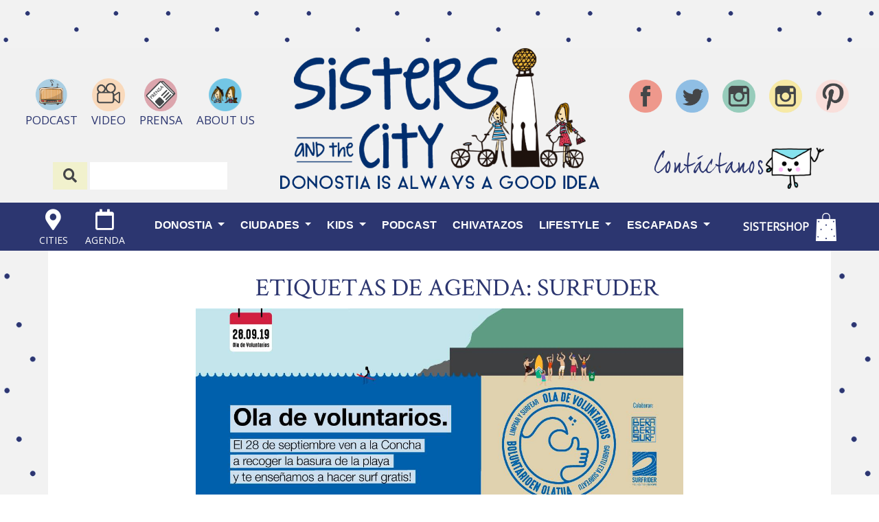

--- FILE ---
content_type: text/html; charset=UTF-8
request_url: https://www.sistersandthecity.com/agenda_tag/surfuder/
body_size: 18859
content:
<!DOCTYPE html>
<html dir="ltr" lang="es" prefix="og: https://ogp.me/ns#">
<head>
    <meta charset="UTF-8">
    <meta name="viewport" content="width=device-width, initial-scale=1">
    <meta http-equiv="X-UA-Compatible" content="IE=edge">
    <link rel="profile" href="http://gmpg.org/xfn/11">
    <link rel="pingback" href="https://www.sistersandthecity.com/xmlrpc.php">
    <script src="https://code.jquery.com/jquery-3.3.1.slim.min.js" integrity="sha256-3edrmyuQ0w65f8gfBsqowzjJe2iM6n0nKciPUp8y+7E=" crossorigin="anonymous"></script>
	<script src="//www.instagram.com/embed.js"></script>
<title>surfuder | Sisters and the City</title>

		<!-- All in One SEO 4.5.3.1 - aioseo.com -->
		<meta name="robots" content="max-image-preview:large" />
		<link rel="canonical" href="https://www.sistersandthecity.com/agenda_tag/surfuder/" />
		<meta name="generator" content="All in One SEO (AIOSEO) 4.5.3.1" />
		<script type="application/ld+json" class="aioseo-schema">
			{"@context":"https:\/\/schema.org","@graph":[{"@type":"BreadcrumbList","@id":"https:\/\/www.sistersandthecity.com\/agenda_tag\/surfuder\/#breadcrumblist","itemListElement":[{"@type":"ListItem","@id":"https:\/\/www.sistersandthecity.com\/#listItem","position":1,"name":"Hogar","item":"https:\/\/www.sistersandthecity.com\/","nextItem":"https:\/\/www.sistersandthecity.com\/agenda_tag\/surfuder\/#listItem"},{"@type":"ListItem","@id":"https:\/\/www.sistersandthecity.com\/agenda_tag\/surfuder\/#listItem","position":2,"name":"surfuder","previousItem":"https:\/\/www.sistersandthecity.com\/#listItem"}]},{"@type":"CollectionPage","@id":"https:\/\/www.sistersandthecity.com\/agenda_tag\/surfuder\/#collectionpage","url":"https:\/\/www.sistersandthecity.com\/agenda_tag\/surfuder\/","name":"surfuder | Sisters and the City","inLanguage":"es-ES","isPartOf":{"@id":"https:\/\/www.sistersandthecity.com\/#website"},"breadcrumb":{"@id":"https:\/\/www.sistersandthecity.com\/agenda_tag\/surfuder\/#breadcrumblist"}},{"@type":"Organization","@id":"https:\/\/www.sistersandthecity.com\/#organization","name":"Sisters and the City","url":"https:\/\/www.sistersandthecity.com\/"},{"@type":"WebSite","@id":"https:\/\/www.sistersandthecity.com\/#website","url":"https:\/\/www.sistersandthecity.com\/","name":"Sisters and the City","description":"Donostia is always a good idea","inLanguage":"es-ES","publisher":{"@id":"https:\/\/www.sistersandthecity.com\/#organization"}}]}
		</script>
		<!-- All in One SEO -->

<script>window._wca = window._wca || [];</script>
<link rel='dns-prefetch' href='//stats.wp.com' />
<link rel='dns-prefetch' href='//fonts.googleapis.com' />
<link rel='dns-prefetch' href='//use.fontawesome.com' />
<link rel='dns-prefetch' href='//s.w.org' />
<link rel='dns-prefetch' href='//pagead2.googlesyndication.com' />
<link rel="alternate" type="application/rss+xml" title="Sisters and the City &raquo; Feed" href="https://www.sistersandthecity.com/feed/" />
<link rel="alternate" type="application/rss+xml" title="Sisters and the City &raquo; Feed de los comentarios" href="https://www.sistersandthecity.com/comments/feed/" />
<link rel="alternate" type="application/rss+xml" title="Sisters and the City &raquo; surfuder Etiquetas de agenda Feed" href="https://www.sistersandthecity.com/agenda_tag/surfuder/feed/" />
		<script type="text/javascript">
			window._wpemojiSettings = {"baseUrl":"https:\/\/s.w.org\/images\/core\/emoji\/12.0.0-1\/72x72\/","ext":".png","svgUrl":"https:\/\/s.w.org\/images\/core\/emoji\/12.0.0-1\/svg\/","svgExt":".svg","source":{"concatemoji":"https:\/\/www.sistersandthecity.com\/wp-includes\/js\/wp-emoji-release.min.js?ver=38ee2c07423a07fa76da13db2668818d"}};
			/*! This file is auto-generated */
			!function(e,a,t){var r,n,o,i,p=a.createElement("canvas"),s=p.getContext&&p.getContext("2d");function c(e,t){var a=String.fromCharCode;s.clearRect(0,0,p.width,p.height),s.fillText(a.apply(this,e),0,0);var r=p.toDataURL();return s.clearRect(0,0,p.width,p.height),s.fillText(a.apply(this,t),0,0),r===p.toDataURL()}function l(e){if(!s||!s.fillText)return!1;switch(s.textBaseline="top",s.font="600 32px Arial",e){case"flag":return!c([127987,65039,8205,9895,65039],[127987,65039,8203,9895,65039])&&(!c([55356,56826,55356,56819],[55356,56826,8203,55356,56819])&&!c([55356,57332,56128,56423,56128,56418,56128,56421,56128,56430,56128,56423,56128,56447],[55356,57332,8203,56128,56423,8203,56128,56418,8203,56128,56421,8203,56128,56430,8203,56128,56423,8203,56128,56447]));case"emoji":return!c([55357,56424,55356,57342,8205,55358,56605,8205,55357,56424,55356,57340],[55357,56424,55356,57342,8203,55358,56605,8203,55357,56424,55356,57340])}return!1}function d(e){var t=a.createElement("script");t.src=e,t.defer=t.type="text/javascript",a.getElementsByTagName("head")[0].appendChild(t)}for(i=Array("flag","emoji"),t.supports={everything:!0,everythingExceptFlag:!0},o=0;o<i.length;o++)t.supports[i[o]]=l(i[o]),t.supports.everything=t.supports.everything&&t.supports[i[o]],"flag"!==i[o]&&(t.supports.everythingExceptFlag=t.supports.everythingExceptFlag&&t.supports[i[o]]);t.supports.everythingExceptFlag=t.supports.everythingExceptFlag&&!t.supports.flag,t.DOMReady=!1,t.readyCallback=function(){t.DOMReady=!0},t.supports.everything||(n=function(){t.readyCallback()},a.addEventListener?(a.addEventListener("DOMContentLoaded",n,!1),e.addEventListener("load",n,!1)):(e.attachEvent("onload",n),a.attachEvent("onreadystatechange",function(){"complete"===a.readyState&&t.readyCallback()})),(r=t.source||{}).concatemoji?d(r.concatemoji):r.wpemoji&&r.twemoji&&(d(r.twemoji),d(r.wpemoji)))}(window,document,window._wpemojiSettings);
		</script>
		<style type="text/css">
img.wp-smiley,
img.emoji {
	display: inline !important;
	border: none !important;
	box-shadow: none !important;
	height: 1em !important;
	width: 1em !important;
	margin: 0 .07em !important;
	vertical-align: -0.1em !important;
	background: none !important;
	padding: 0 !important;
}
</style>
	<link rel='stylesheet' id='wp-block-library-css'  href='https://www.sistersandthecity.com/wp-includes/css/dist/block-library/style.min.css?ver=38ee2c07423a07fa76da13db2668818d' type='text/css' media='all' />
<style id='wp-block-library-inline-css' type='text/css'>
.has-text-align-justify{text-align:justify;}
</style>
<link rel='stylesheet' id='wc-block-vendors-style-css'  href='https://www.sistersandthecity.com/wp-content/plugins/woocommerce/packages/woocommerce-blocks/build/vendors-style.css?ver=2.7.3' type='text/css' media='all' />
<link rel='stylesheet' id='wc-block-style-css'  href='https://www.sistersandthecity.com/wp-content/plugins/woocommerce/packages/woocommerce-blocks/build/style.css?ver=2.7.3' type='text/css' media='all' />
<link rel='stylesheet' id='contact-form-7-css'  href='https://www.sistersandthecity.com/wp-content/plugins/contact-form-7/includes/css/styles.css?ver=5.2' type='text/css' media='all' />
<link rel='stylesheet' id='wpos-slick-style-css'  href='https://www.sistersandthecity.com/wp-content/plugins/frontend-gallery-slider-for-advanced-custom-field/assets/css/slick.css?ver=1.4' type='text/css' media='all' />
<link rel='stylesheet' id='fagsfacf-public-style-css'  href='https://www.sistersandthecity.com/wp-content/plugins/frontend-gallery-slider-for-advanced-custom-field/assets/css/fagsfacf-public-css.css?ver=1.4' type='text/css' media='all' />
<link rel='stylesheet' id='jpibfi-style-css'  href='https://www.sistersandthecity.com/wp-content/plugins/jquery-pin-it-button-for-images/css/client.css?ver=3.0.5' type='text/css' media='all' />
<link rel='stylesheet' id='woocommerce-layout-css'  href='https://www.sistersandthecity.com/wp-content/plugins/woocommerce/assets/css/woocommerce-layout.css?ver=4.3.6' type='text/css' media='all' />
<style id='woocommerce-layout-inline-css' type='text/css'>

	.infinite-scroll .woocommerce-pagination {
		display: none;
	}
</style>
<link rel='stylesheet' id='woocommerce-smallscreen-css'  href='https://www.sistersandthecity.com/wp-content/plugins/woocommerce/assets/css/woocommerce-smallscreen.css?ver=4.3.6' type='text/css' media='only screen and (max-width: 768px)' />
<link rel='stylesheet' id='woocommerce-general-css'  href='https://www.sistersandthecity.com/wp-content/plugins/woocommerce/assets/css/woocommerce.css?ver=4.3.6' type='text/css' media='all' />
<style id='woocommerce-inline-inline-css' type='text/css'>
.woocommerce form .form-row .required { visibility: visible; }
</style>
<link rel='stylesheet' id='mc4wp-form-themes-css'  href='https://www.sistersandthecity.com/wp-content/plugins/mailchimp-for-wp/assets/css/form-themes.min.css?ver=4.8' type='text/css' media='all' />
<link rel='stylesheet' id='sisters-css-css'  href='https://www.sistersandthecity.com/wp-content/themes/sistersandthecity-child/main.min.css?ver=825054440' type='text/css' media='all' />
<link rel='stylesheet' id='owl-theme-css-css'  href='https://www.sistersandthecity.com/wp-content/themes/sistersandthecity-child/assets/owlcarousel/dist/assets/owl.theme.default.min.css?ver=38ee2c07423a07fa76da13db2668818d' type='text/css' media='all' />
<link rel='stylesheet' id='owl-css-css'  href='https://www.sistersandthecity.com/wp-content/themes/sistersandthecity-child/assets/owlcarousel/dist/assets/owl.carousel.min.css?ver=38ee2c07423a07fa76da13db2668818d' type='text/css' media='all' />
<link rel='stylesheet' id='wpb-google-fonts-css'  href='https://fonts.googleapis.com/css?family=Lato%7COpen+Sans%7CKristi&#038;ver=38ee2c07423a07fa76da13db2668818d' type='text/css' media='all' />
<link rel='stylesheet' id='wp-bootstrap-starter-bootstrap-css-css'  href='https://www.sistersandthecity.com/wp-content/themes/sistersandthecity/inc/assets/css/bootstrap.min.css?ver=38ee2c07423a07fa76da13db2668818d' type='text/css' media='all' />
<link rel='stylesheet' id='wp-bootstrap-pro-fontawesome-cdn-css'  href='https://use.fontawesome.com/releases/v5.1.0/css/all.css?ver=38ee2c07423a07fa76da13db2668818d' type='text/css' media='all' />
<link rel='stylesheet' id='wp-bootstrap-starter-style-css'  href='https://www.sistersandthecity.com/wp-content/themes/sistersandthecity-child/style.css?ver=38ee2c07423a07fa76da13db2668818d' type='text/css' media='all' />
<link rel='stylesheet' id='jetpack_css-css'  href='https://www.sistersandthecity.com/wp-content/plugins/jetpack/css/jetpack.css?ver=8.7.4' type='text/css' media='all' />
<script type='text/javascript' src='https://www.sistersandthecity.com/wp-includes/js/jquery/jquery.js?ver=1.12.4-wp'></script>
<script type='text/javascript' src='https://www.sistersandthecity.com/wp-includes/js/jquery/jquery-migrate.min.js?ver=1.4.1' defer onload=''></script>
<script async defer type='text/javascript' src='https://stats.wp.com/s-202604.js&#039;%20defer%20onload=&#039;' defer onload=''></script>
<script type='text/javascript' src='https://www.sistersandthecity.com/wp-content/themes/sistersandthecity-child/main.min.js?ver=825054440' defer onload=''></script>
<!--[if lt IE 9]>
<script type='text/javascript' src='https://www.sistersandthecity.com/wp-content/themes/sistersandthecity/inc/assets/js/html5.js?ver=3.7.0' defer onload=''></script>
<![endif]-->
<!-- This site uses the Better Analytics plugin.  https://marketplace.digitalpoint.com/better-analytics.3354/item -->
<script type='text/javascript' src='https://www.sistersandthecity.com/wp-content/plugins/better-analytics/js/loader.php?ver=1.2.7.js' ></script><link rel='https://api.w.org/' href='https://www.sistersandthecity.com/wp-json/' />
<link rel="EditURI" type="application/rsd+xml" title="RSD" href="https://www.sistersandthecity.com/xmlrpc.php?rsd" />
<link rel="wlwmanifest" type="application/wlwmanifest+xml" href="https://www.sistersandthecity.com/wp-includes/wlwmanifest.xml" /> 

<meta name="generator" content="Site Kit by Google 1.99.0" /><style type="text/css">
	a.pinit-button.custom span {
		}

	.pinit-hover {
		opacity: 0.8 !important;
		filter: alpha(opacity=80) !important;
	}
	a.pinit-button {
	border-bottom: 0 !important;
	box-shadow: none !important;
	margin-bottom: 0 !important;
}
a.pinit-button::after {
    display: none;
}</style>
		<script type="text/javascript">
(function(url){
	if(/(?:Chrome\/26\.0\.1410\.63 Safari\/537\.31|WordfenceTestMonBot)/.test(navigator.userAgent)){ return; }
	var addEvent = function(evt, handler) {
		if (window.addEventListener) {
			document.addEventListener(evt, handler, false);
		} else if (window.attachEvent) {
			document.attachEvent('on' + evt, handler);
		}
	};
	var removeEvent = function(evt, handler) {
		if (window.removeEventListener) {
			document.removeEventListener(evt, handler, false);
		} else if (window.detachEvent) {
			document.detachEvent('on' + evt, handler);
		}
	};
	var evts = 'contextmenu dblclick drag dragend dragenter dragleave dragover dragstart drop keydown keypress keyup mousedown mousemove mouseout mouseover mouseup mousewheel scroll'.split(' ');
	var logHuman = function() {
		if (window.wfLogHumanRan) { return; }
		window.wfLogHumanRan = true;
		var wfscr = document.createElement('script');
		wfscr.type = 'text/javascript';
		wfscr.async = true;
		wfscr.src = url + '&r=' + Math.random();
		(document.getElementsByTagName('head')[0]||document.getElementsByTagName('body')[0]).appendChild(wfscr);
		for (var i = 0; i < evts.length; i++) {
			removeEvent(evts[i], logHuman);
		}
	};
	for (var i = 0; i < evts.length; i++) {
		addEvent(evts[i], logHuman);
	}
})('//www.sistersandthecity.com/?wordfence_lh=1&hid=A65BD206FB78C3FAE546A1EDBFC9F14A');
</script>
<link rel='dns-prefetch' href='//v0.wordpress.com'/>
<style type='text/css'>img#wpstats{display:none}</style>    <style type="text/css">
        #page-sub-header { background: #fff; }
    </style>
    	<noscript><style>.woocommerce-product-gallery{ opacity: 1 !important; }</style></noscript>
	
<!-- Fragmento de código de Google Adsense añadido por Site Kit -->
<meta name="google-adsense-platform-account" content="ca-host-pub-2644536267352236">
<meta name="google-adsense-platform-domain" content="sitekit.withgoogle.com">
<!-- Final del fragmento de código de Google Adsense añadido por Site Kit -->

<!-- Fragmento de código de Google Adsense añadido por Site Kit -->
<script  async src="https://pagead2.googlesyndication.com/pagead/js/adsbygoogle.js?client=ca-pub-6046301219113090&amp;host=ca-host-pub-2644536267352236" crossorigin="anonymous"></script>

<!-- Final del fragmento de código de Google Adsense añadido por Site Kit -->
<link rel="icon" href="https://www.sistersandthecity.com/wp-content/uploads/2019/01/cropped-Aboutus-32x32.jpg" sizes="32x32" />
<link rel="icon" href="https://www.sistersandthecity.com/wp-content/uploads/2019/01/cropped-Aboutus-192x192.jpg" sizes="192x192" />
<link rel="apple-touch-icon" href="https://www.sistersandthecity.com/wp-content/uploads/2019/01/cropped-Aboutus-180x180.jpg" />
<meta name="msapplication-TileImage" content="https://www.sistersandthecity.com/wp-content/uploads/2019/01/cropped-Aboutus-270x270.jpg" />
		<!-- Facebook Pixel Code -->
		<script>
			var aepc_pixel = {"pixel_id":"882879292626752","user":{},"enable_advanced_events":"yes","fire_delay":"0","can_use_sku":"yes","enable_viewcontent":"yes","enable_addtocart":"yes","enable_addtowishlist":"no","enable_initiatecheckout":"yes","enable_addpaymentinfo":"yes","enable_purchase":"yes","allowed_params":{"AddToCart":["value","currency","content_category","content_name","content_type","content_ids"],"AddToWishlist":["value","currency","content_category","content_name","content_type","content_ids"]}},
				aepc_pixel_args = [],
				aepc_extend_args = function( args ) {
					if ( typeof args === 'undefined' ) {
						args = {};
					}

					for(var key in aepc_pixel_args)
						args[key] = aepc_pixel_args[key];

					return args;
				};

			// Extend args
			if ( 'yes' === aepc_pixel.enable_advanced_events ) {
				aepc_pixel_args.userAgent = navigator.userAgent;
				aepc_pixel_args.language = navigator.language;

				if ( document.referrer.indexOf( document.domain ) < 0 ) {
					aepc_pixel_args.referrer = document.referrer;
				}
			}

						!function(f,b,e,v,n,t,s){if(f.fbq)return;n=f.fbq=function(){n.callMethod?
				n.callMethod.apply(n,arguments):n.queue.push(arguments)};if(!f._fbq)f._fbq=n;
				n.push=n;n.loaded=!0;n.version='2.0';n.agent='dvpixelcaffeinewordpress';n.queue=[];t=b.createElement(e);t.async=!0;
				t.src=v;s=b.getElementsByTagName(e)[0];s.parentNode.insertBefore(t,s)}(window,
				document,'script','https://connect.facebook.net/en_US/fbevents.js');
			
						fbq('init', aepc_pixel.pixel_id, aepc_pixel.user);

							setTimeout( function() {
				fbq('track', "PageView", aepc_pixel_args);
			}, aepc_pixel.fire_delay * 1000 );
					</script>
		<!-- End Facebook Pixel Code -->
		</head>
<script>
    window.onscroll = function() {scrollFunction()};
    function scrollFunction() {
        if (document.body.scrollTop > 20 || document.documentElement.scrollTop > 20) {
            document.getElementById("myBtn").style.display = "block";
        } else {
            document.getElementById("myBtn").style.display = "none";
        }
    }
    // When the user clicks on the button, scroll to the top of the document
    function topFunction() {
        document.body.scrollTop = 0;
        document.documentElement.scrollTop = 0;
    }
</script>



<!-- Begin Mailchimp Signup Form -->
<script type='text/javascript' src='//s3.amazonaws.com/downloads.mailchimp.com/js/mc-validate.js'></script><script type='text/javascript'>(function($) {window.fnames = new Array(); window.ftypes = new Array();fnames[1]='FNAME';ftypes[1]='text';fnames[0]='EMAIL';ftypes[0]='email'; /*
 * Translated default messages for the $ validation plugin.
 * Locale: ES
 */
$.extend($.validator.messages, {
  required: "Este campo es obligatorio.",
  remote: "Por favor, rellena este campo.",
  email: "Por favor, escribe una dirección de correo válida",
  url: "Por favor, escribe una URL válida.",
  date: "Por favor, escribe una fecha válida.",
  dateISO: "Por favor, escribe una fecha (ISO) válida.",
  number: "Por favor, escribe un número entero válido.",
  digits: "Por favor, escribe sólo dígitos.",
  creditcard: "Por favor, escribe un número de tarjeta válido.",
  equalTo: "Por favor, escribe el mismo valor de nuevo.",
  accept: "Por favor, escribe un valor con una extensión aceptada.",
  maxlength: $.validator.format("Por favor, no escribas más de {0} caracteres."),
  minlength: $.validator.format("Por favor, no escribas menos de {0} caracteres."),
  rangelength: $.validator.format("Por favor, escribe un valor entre {0} y {1} caracteres."),
  range: $.validator.format("Por favor, escribe un valor entre {0} y {1}."),
  max: $.validator.format("Por favor, escribe un valor menor o igual a {0}."),
  min: $.validator.format("Por favor, escribe un valor mayor o igual a {0}.")
});}(jQuery));var $mcj = jQuery.noConflict(true);</script>
<!--End mc_embed_signup-->


<body class="archive tax-agenda_tag term-surfuder term-1631 theme-sistersandthecity woocommerce-no-js group-blog hfeed">
<!-- FACEBOOK SHARE-->
<div id="fb-root"></div>
<script>(function(d, s, id) {
  var js, fjs = d.getElementsByTagName(s)[0];
  if (d.getElementById(id)) return;
  js = d.createElement(s); js.id = id;
  js.src = 'https://connect.facebook.net/es_ES/sdk.js#xfbml=1&version=v3.1';
  fjs.parentNode.insertBefore(js, fjs);
}(document, 'script', 'facebook-jssdk'));</script>

<div class="content-go-top-buttom"><button onclick="topFunction()" id="myBtn" title="Go to top">TOP<br><i class="fas fa-arrow-up fa-lg"></i></button></div>

<!-- DIV HIDDEN ON DESKTOP - SPACE FOR MOBILE -->
<div class="hidden-desktop">
    <div id="page" class="site">
    	<a class="skip-link screen-reader-text" href="#content">Skip to content</a>
            	<header id="masthead" class="site-header navbar-static-top navbar-light" role="banner">
        
        <!-- HEADER MOBILE DESIGN -->
        <div class="content-header-mobile-top">
            <div class="content-icons-menu-mobile">
                <ul class="header-icons-mobile-1">
                    <li>
                        <a class="" href="https://www.sistersandthecity.com/podcast/">
                            <img class="header-icon-rrss" alt="" src="https://www.sistersandthecity.com/wp-content/themes/sistersandthecity-child/assets/images/podcast.png" />
                        </a>
                    </li>
                    <li>
                        <a class="" href="https://www.youtube.com/channel/UCqb_9utTQNR3mpoPRAlKbUA">
                            <img class="header-icon-rrss" alt="" src="https://www.sistersandthecity.com/wp-content/themes/sistersandthecity-child/assets/images/video.png" />
                        </a>
                    </li>
                    <li>
                        <a class="" href="https://www.sistersandthecity.com/prensa/">
                            <img class="header-icon-rrss" alt="" src="https://www.sistersandthecity.com/wp-content/themes/sistersandthecity-child/assets/images/prensa.png" />
                        </a>
                    </li>
                    <li>
                        <a class="" href="https://www.sistersandthecity.com/about-us/">
                            <img class="header-icon-rrss" alt="" src="https://www.sistersandthecity.com/wp-content/themes/sistersandthecity-child/assets/images/social.png" />
                        </a>
                    </li>
                </ul>
            </div>
            <div>
                <ul class="header-rss-mobile">
                    <li><a class="" href="https://www.facebook.com/sistersandthecity"><img class="header-icon-rrss" alt="" src="https://www.sistersandthecity.com/wp-content/themes/sistersandthecity-child/assets/images/facebook.png" /><p></p></a></li>
                    <li><a class="" href="https://twitter.com/SistersCity"><img class="header-icon-rrss" alt="" src="https://www.sistersandthecity.com/wp-content/themes/sistersandthecity-child/assets/images/twitter.png" /><p></p></a></li>
                    <li><a class="" href="https://www.instagram.com/sistersandthecity/"><img class="header-icon-rrss" alt="" src="https://www.sistersandthecity.com/wp-content/themes/sistersandthecity-child/assets/images/instagram.png" /><p></p></a></li>
                    <li><a class="" href="https://www.instagram.com/sansebastiansisterstyle/" target="_blank"><img class="header-icon-rrss" alt="" src="https://www.sistersandthecity.com/wp-content/themes/sistersandthecity-child/assets/images/instagram-2.png" /><p></p></a></li>
                    <li><a class="" href="https://www.pinterest.es/sisterscity/" target="_blank"><img class="header-icon-rrss" alt="" src="https://www.sistersandthecity.com/wp-content/themes/sistersandthecity-child/assets/images/pinterest.png" /><p></p></a></li>
                </ul>
            </div>
            <div class="content-buscador-header-mobile">
                <form class="buscador-form-mobile" method="get" id="searchform" action="https://www.sistersandthecity.com/">
                    <button type="submit" class="d-none">
                    </button>
                    <div class="content-search-icon"><i class="fas fa-search fa-lg"></i></div>
                    <input type="text" class="field search-text" name="s" id="s" value ="" placeholder="" />
                </form>
            </div>
            <div class="content-contactanos-header-mobile">
                <a href="mailto:info@sistersandthecity.com"><h2>Contáctanos</h2></a>
                <a href="mailto:info@sistersandthecity.com"><img class="postal-header" alt="" src="https://www.sistersandthecity.com/wp-content/themes/sistersandthecity-child/assets/images/newsletter.png"/></a>
            </div>
        </div>
        <div class="content-header-mobile">
            <div class="content-header-icons-mobile">
                <ul class="header-icons-mobile">
                    <li>
                        <a class="cities-mobile-button">
                            <i class="fas fa-map-marker-alt fa-2x"></i>
                        </a>
                        <div class="content-menu-cities-mobile">
                            <ul>
                                <li><a href="https://www.sistersandthecity.com/category/zarautz">ZARAUTZ</a></li>
                                <li><a href="https://www.sistersandthecity.com/category/getaria">GETARIA</a></li>
                                <li><a href="https://www.sistersandthecity.com/category/hondarribia">HONDARRIBIA</a></li>
                                <li><a href="https://www.sistersandthecity.com/category/pasaia">PASAIA</a></li>
                                <li><a href="https://www.sistersandthecity.com/category/san-juan-de-luz">SAN JUAN DE LUZ</a></li>
                                <li><a href="https://www.sistersandthecity.com/category/biarritz">BIARRITZ</a></li>
                                <li><a href="https://www.sistersandthecity.com/category/baiona">BAIONA</a></li>
                            </ul>
                        </div>
                    </li>
                    <li>
                        <a href="https://www.sistersandthecity.com/agenda/">
                            <i class="far fa-calendar fa-2x"></i>
                        </a>
                    </li>
                </ul>
            </div>
            <div class="content-logo-mobile">
                            <a class="site-title" href="https://www.sistersandthecity.com/">
					<img class="header-main-logo-desktop" alt="main-logo-desktop" src="https://www.sistersandthecity.com/wp-content/themes/sistersandthecity-child/assets/images/logo_cabecera_sisters.png" />
				</a>
                        </div>
            <div class="content-buttom-menu-mobile">
                <div>
                    <a href="https://www.sistersandthecity.com/shop/">
                        <i class="fas fa-shopping-bag fa-2x"></i>
                    </a>
                </div>
                <div>
                    <button class="navbar-toggler btn-menu p-0" type="button" data-toggle="collapse" data-target="#main-nav" aria-controls="" aria-expanded="false" aria-label="Toggle navigation">
                    <span class="navbar-toggler-icon"></span>
                    </button>
                </div>
            </div>
        </div>
        </header><!-- #masthead -->
        <div class="content-nav-menu">
            <div></div>
        <div id="main-nav" class="collapse navbar-collapse justify-content-end"><ul id="menu-main-menu" class="navbar-nav"><li id="menu-item-47105" class="nav-item menu-item menu-item-type-custom menu-item-object-custom menu-item-has-children menu-item-47105 dropdown"><a title="Donostia" href="http://www.sistersandthecity.com/category/donostia/" data-toggle="dropdown" class="dropdown-toggle nav-link" aria-haspopup="true">Donostia <span class="caret"></span></a>
<ul role="menu" class=" dropdown-menu">
	<li id="menu-item-47673" class="nav-item menu-item menu-item-type-taxonomy menu-item-object-category menu-item-has-children menu-item-47673 dropdown dropdown-submenu"><a title="Gastronomía" href="https://www.sistersandthecity.com/category/gastronomia/" data-toggle="dropdown" class="dropdown-toggle dropdown-item" aria-haspopup="true">Gastronomía <span class="caret"></span></a>
	<ul role="menu" class=" dropdown-menu">
		<li id="menu-item-59687" class="nav-item menu-item menu-item-type-taxonomy menu-item-object-dir_category menu-item-59687"><a title="sisters direcciones" href="https://www.sistersandthecity.com/dir_category/sisters-direcciones/" class="dropdown-item">sisters direcciones</a></li>
		<li id="menu-item-47112" class="nav-item menu-item menu-item-type-taxonomy menu-item-object-category menu-item-47112"><a title="Bares" href="https://www.sistersandthecity.com/category/gastronomia/bares/" class="dropdown-item">Bares</a></li>
		<li id="menu-item-47113" class="nav-item menu-item menu-item-type-taxonomy menu-item-object-category menu-item-47113"><a title="Cafés" href="https://www.sistersandthecity.com/category/gastronomia/cafes/" class="dropdown-item">Cafés</a></li>
		<li id="menu-item-47114" class="nav-item menu-item menu-item-type-taxonomy menu-item-object-category menu-item-has-children menu-item-47114 dropdown dropdown-submenu"><a title="Restaurantes" href="https://www.sistersandthecity.com/category/gastronomia/restaurantes/" data-toggle="dropdown" class="dropdown-toggle dropdown-item" aria-haspopup="true">Restaurantes <span class="caret"></span></a>
		<ul role="menu" class=" dropdown-menu">
			<li id="menu-item-47674" class="nav-item menu-item menu-item-type-taxonomy menu-item-object-category menu-item-47674"><a title="Plato del día" href="https://www.sistersandthecity.com/category/gastronomia/restaurantes/plato-del-dia/" class="dropdown-item">Plato del día</a></li>
			<li id="menu-item-48401" class="nav-item menu-item menu-item-type-taxonomy menu-item-object-category menu-item-48401"><a title="Menos de 30€" href="https://www.sistersandthecity.com/category/menos-de-30e/" class="dropdown-item">Menos de 30€</a></li>
		</ul>
</li>
	</ul>
</li>
	<li id="menu-item-145336" class="nav-item menu-item menu-item-type-taxonomy menu-item-object-dir_category menu-item-145336"><a title="SISTER HOTELES" href="https://www.sistersandthecity.com/dir_category/sister-hoteles/" class="dropdown-item">SISTER HOTELES</a></li>
	<li id="menu-item-108219" class="nav-item menu-item menu-item-type-taxonomy menu-item-object-dir_category menu-item-108219"><a title="Hoteles Donostia" href="https://www.sistersandthecity.com/dir_category/hoteles-donostia/" class="dropdown-item">Hoteles Donostia</a></li>
	<li id="menu-item-47732" class="nav-item menu-item menu-item-type-taxonomy menu-item-object-category menu-item-has-children menu-item-47732 dropdown dropdown-submenu"><a title="Shops" href="https://www.sistersandthecity.com/category/shops/" data-toggle="dropdown" class="dropdown-toggle dropdown-item" aria-haspopup="true">Shops <span class="caret"></span></a>
	<ul role="menu" class=" dropdown-menu">
		<li id="menu-item-60513" class="nav-item menu-item menu-item-type-taxonomy menu-item-object-dir_category menu-item-60513"><a title="sister direcciones shops" href="https://www.sistersandthecity.com/dir_category/sister-direcciones-shops/" class="dropdown-item">sister direcciones shops</a></li>
		<li id="menu-item-48397" class="nav-item menu-item menu-item-type-taxonomy menu-item-object-category menu-item-48397"><a title="Minipisos" href="https://www.sistersandthecity.com/category/minipisos-2/" class="dropdown-item">Minipisos</a></li>
		<li id="menu-item-48399" class="nav-item menu-item menu-item-type-taxonomy menu-item-object-category menu-item-48399"><a title="JOYERIA" href="https://www.sistersandthecity.com/category/joyeria/" class="dropdown-item">JOYERIA</a></li>
		<li id="menu-item-47733" class="nav-item menu-item menu-item-type-taxonomy menu-item-object-category menu-item-47733"><a title="Ropa y Complementos" href="https://www.sistersandthecity.com/category/shops/ropa-complementos/" class="dropdown-item">Ropa y Complementos</a></li>
		<li id="menu-item-47735" class="nav-item menu-item menu-item-type-taxonomy menu-item-object-category menu-item-47735"><a title="Gourmet" href="https://www.sistersandthecity.com/category/shops/gourmet/" class="dropdown-item">Gourmet</a></li>
	</ul>
</li>
	<li id="menu-item-47048" class="nav-item menu-item menu-item-type-custom menu-item-object-custom menu-item-has-children menu-item-47048 dropdown dropdown-submenu"><a title="Salud y belleza" href="http://www.sistersandthecity.com/category/beauty/" data-toggle="dropdown" class="dropdown-toggle dropdown-item" aria-haspopup="true">Salud y belleza <span class="caret"></span></a>
	<ul role="menu" class=" dropdown-menu">
		<li id="menu-item-59689" class="nav-item menu-item menu-item-type-taxonomy menu-item-object-dir_category menu-item-59689"><a title="Sisters direcciones" href="https://www.sistersandthecity.com/dir_category/sisters-direcciones-beauty/" class="dropdown-item">Sisters direcciones</a></li>
		<li id="menu-item-47734" class="nav-item menu-item menu-item-type-taxonomy menu-item-object-category menu-item-47734"><a title="Salud" href="https://www.sistersandthecity.com/category/beauty/salud/" class="dropdown-item">Salud</a></li>
		<li id="menu-item-47728" class="nav-item menu-item menu-item-type-taxonomy menu-item-object-category menu-item-47728"><a title="Centros de belleza" href="https://www.sistersandthecity.com/category/beauty/centros-de-belleza/" class="dropdown-item">Centros de belleza</a></li>
	</ul>
</li>
	<li id="menu-item-141639" class="nav-item menu-item menu-item-type-taxonomy menu-item-object-dir_category menu-item-141639"><a title="CLÍNICAS MÉDICAS" href="https://www.sistersandthecity.com/dir_category/clinicas-medicas/" class="dropdown-item">CLÍNICAS MÉDICAS</a></li>
	<li id="menu-item-108218" class="nav-item menu-item menu-item-type-taxonomy menu-item-object-dir_category menu-item-108218"><a title="EXPERIENCIAS Y SERVICIOS" href="https://www.sistersandthecity.com/dir_category/experiencias/" class="dropdown-item">EXPERIENCIAS Y SERVICIOS</a></li>
	<li id="menu-item-47111" class="nav-item menu-item menu-item-type-taxonomy menu-item-object-category menu-item-47111"><a title="Ruta por Gros y Egía" href="https://www.sistersandthecity.com/category/donostia/ruta-por-gros-y-egia/" class="dropdown-item">Ruta por Gros y Egía</a></li>
	<li id="menu-item-47108" class="nav-item menu-item menu-item-type-taxonomy menu-item-object-category menu-item-47108"><a title="Ruta parte vieja" href="https://www.sistersandthecity.com/category/donostia/ruta-parte-vieja/" class="dropdown-item">Ruta parte vieja</a></li>
	<li id="menu-item-47107" class="nav-item menu-item menu-item-type-taxonomy menu-item-object-category menu-item-47107"><a title="Ruta centro" href="https://www.sistersandthecity.com/category/donostia/ruta-centro/" class="dropdown-item">Ruta centro</a></li>
	<li id="menu-item-47110" class="nav-item menu-item menu-item-type-taxonomy menu-item-object-category menu-item-47110"><a title="Ruta por el Antiguo e Igeldo" href="https://www.sistersandthecity.com/category/donostia/ruta-por-el-antiguo-e-igeldo/" class="dropdown-item">Ruta por el Antiguo e Igeldo</a></li>
	<li id="menu-item-47109" class="nav-item menu-item menu-item-type-taxonomy menu-item-object-category menu-item-47109"><a title="Ruta por Amara Riberas" href="https://www.sistersandthecity.com/category/donostia/ruta-por-amara-riberas/" class="dropdown-item">Ruta por Amara Riberas</a></li>
	<li id="menu-item-47539" class="nav-item menu-item menu-item-type-taxonomy menu-item-object-category menu-item-47539"><a title="Ruta de Instagram" href="https://www.sistersandthecity.com/category/donostia/ruta-de-instagram/" class="dropdown-item">Ruta de Instagram</a></li>
	<li id="menu-item-108216" class="nav-item menu-item menu-item-type-taxonomy menu-item-object-category menu-item-108216"><a title="Cultura" href="https://www.sistersandthecity.com/category/cultura/" class="dropdown-item">Cultura</a></li>
</ul>
</li>
<li id="menu-item-108241" class="nav-item menu-item menu-item-type-custom menu-item-object-custom menu-item-has-children menu-item-108241 dropdown"><a title="CIUDADES" href="#" data-toggle="dropdown" class="dropdown-toggle nav-link" aria-haspopup="true">CIUDADES <span class="caret"></span></a>
<ul role="menu" class=" dropdown-menu">
	<li id="menu-item-108256" class="nav-item menu-item menu-item-type-custom menu-item-object-custom menu-item-has-children menu-item-108256 dropdown dropdown-submenu"><a title="GIPUZKOA" href="#" data-toggle="dropdown" class="dropdown-toggle dropdown-item" aria-haspopup="true">GIPUZKOA <span class="caret"></span></a>
	<ul role="menu" class=" dropdown-menu">
		<li id="menu-item-108268" class="nav-item menu-item menu-item-type-taxonomy menu-item-object-category menu-item-108268"><a title="Donostia" href="https://www.sistersandthecity.com/category/donostia/" class="dropdown-item">Donostia</a></li>
		<li id="menu-item-108267" class="nav-item menu-item menu-item-type-taxonomy menu-item-object-category menu-item-108267"><a title="Azpeitia" href="https://www.sistersandthecity.com/category/azpeitia/" class="dropdown-item">Azpeitia</a></li>
		<li id="menu-item-108269" class="nav-item menu-item menu-item-type-taxonomy menu-item-object-category menu-item-108269"><a title="Bergara" href="https://www.sistersandthecity.com/category/bergara/" class="dropdown-item">Bergara</a></li>
		<li id="menu-item-108264" class="nav-item menu-item menu-item-type-taxonomy menu-item-object-category menu-item-108264"><a title="Getaria" href="https://www.sistersandthecity.com/category/cities/getaria/" class="dropdown-item">Getaria</a></li>
		<li id="menu-item-108261" class="nav-item menu-item menu-item-type-taxonomy menu-item-object-category menu-item-108261"><a title="Goierri" href="https://www.sistersandthecity.com/category/goierri/" class="dropdown-item">Goierri</a></li>
		<li id="menu-item-108265" class="nav-item menu-item menu-item-type-taxonomy menu-item-object-category menu-item-108265"><a title="Hondarribia" href="https://www.sistersandthecity.com/category/cities/hondarribia/" class="dropdown-item">Hondarribia</a></li>
		<li id="menu-item-108262" class="nav-item menu-item menu-item-type-taxonomy menu-item-object-category menu-item-108262"><a title="Irun" href="https://www.sistersandthecity.com/category/irun/" class="dropdown-item">Irun</a></li>
		<li id="menu-item-108263" class="nav-item menu-item menu-item-type-taxonomy menu-item-object-category menu-item-108263"><a title="Oñati" href="https://www.sistersandthecity.com/category/onati/" class="dropdown-item">Oñati</a></li>
		<li id="menu-item-108266" class="nav-item menu-item menu-item-type-taxonomy menu-item-object-category menu-item-108266"><a title="Pasaia" href="https://www.sistersandthecity.com/category/cities/pasaia/" class="dropdown-item">Pasaia</a></li>
		<li id="menu-item-108258" class="nav-item menu-item menu-item-type-taxonomy menu-item-object-category menu-item-108258"><a title="TOLOSA" href="https://www.sistersandthecity.com/category/tolosa/" class="dropdown-item">TOLOSA</a></li>
		<li id="menu-item-108273" class="nav-item menu-item menu-item-type-taxonomy menu-item-object-category menu-item-108273"><a title="Urola Kosta" href="https://www.sistersandthecity.com/category/basque-country/urola-kosta/" class="dropdown-item">Urola Kosta</a></li>
		<li id="menu-item-108260" class="nav-item menu-item menu-item-type-taxonomy menu-item-object-category menu-item-108260"><a title="Zarautz" href="https://www.sistersandthecity.com/category/cities/zarautz/" class="dropdown-item">Zarautz</a></li>
		<li id="menu-item-108259" class="nav-item menu-item menu-item-type-taxonomy menu-item-object-category menu-item-108259"><a title="Zumaia" href="https://www.sistersandthecity.com/category/zumaia/" class="dropdown-item">Zumaia</a></li>
		<li id="menu-item-111991" class="nav-item menu-item menu-item-type-taxonomy menu-item-object-category menu-item-111991"><a title="Ruta sidrerias" href="https://www.sistersandthecity.com/category/ruta-sidrerias/" class="dropdown-item">Ruta sidrerias</a></li>
		<li id="menu-item-111992" class="nav-item menu-item menu-item-type-taxonomy menu-item-object-category menu-item-111992"><a title="Ruta Txakoli" href="https://www.sistersandthecity.com/category/ruta-txakoli/" class="dropdown-item">Ruta Txakoli</a></li>
	</ul>
</li>
	<li id="menu-item-108255" class="nav-item menu-item menu-item-type-custom menu-item-object-custom menu-item-has-children menu-item-108255 dropdown dropdown-submenu"><a title="IPARRALDE" href="#" data-toggle="dropdown" class="dropdown-toggle dropdown-item" aria-haspopup="true">IPARRALDE <span class="caret"></span></a>
	<ul role="menu" class=" dropdown-menu">
		<li id="menu-item-118474" class="nav-item menu-item menu-item-type-custom menu-item-object-custom menu-item-has-children menu-item-118474 dropdown dropdown-submenu"><a title="Hendaia" href="https://www.sistersandthecity.com/category/cities/francia/hendaia/" data-toggle="dropdown" class="dropdown-toggle dropdown-item" aria-haspopup="true">Hendaia <span class="caret"></span></a>
		<ul role="menu" class=" dropdown-menu">
			<li id="menu-item-126882" class="nav-item menu-item menu-item-type-taxonomy menu-item-object-dir_category menu-item-126882"><a title="les bonnes adresses hendaye" href="https://www.sistersandthecity.com/dir_category/les-bonnes-adresses-hendaye/" class="dropdown-item">les bonnes adresses hendaye</a></li>
		</ul>
</li>
		<li id="menu-item-108274" class="nav-item menu-item menu-item-type-taxonomy menu-item-object-category menu-item-has-children menu-item-108274 dropdown dropdown-submenu"><a title="San Juan de Luz" href="https://www.sistersandthecity.com/category/cities/francia/san-juan-de-luz/" data-toggle="dropdown" class="dropdown-toggle dropdown-item" aria-haspopup="true">San Juan de Luz <span class="caret"></span></a>
		<ul role="menu" class=" dropdown-menu">
			<li id="menu-item-126851" class="nav-item menu-item menu-item-type-taxonomy menu-item-object-dir_category menu-item-126851"><a title="les bonnes adresses" href="https://www.sistersandthecity.com/dir_category/les-bonnes-adresses/" class="dropdown-item">les bonnes adresses</a></li>
		</ul>
</li>
		<li id="menu-item-126864" class="nav-item menu-item menu-item-type-taxonomy menu-item-object-category menu-item-has-children menu-item-126864 dropdown dropdown-submenu"><a title="Ziburu" href="https://www.sistersandthecity.com/category/cities/francia/ciboure/" data-toggle="dropdown" class="dropdown-toggle dropdown-item" aria-haspopup="true">Ziburu <span class="caret"></span></a>
		<ul role="menu" class=" dropdown-menu">
			<li id="menu-item-126865" class="nav-item menu-item menu-item-type-taxonomy menu-item-object-dir_category menu-item-126865"><a title="les bonnes adresses ciboure" href="https://www.sistersandthecity.com/dir_category/les-bonnes-adresses-ciboure/" class="dropdown-item">les bonnes adresses ciboure</a></li>
		</ul>
</li>
		<li id="menu-item-118472" class="nav-item menu-item menu-item-type-taxonomy menu-item-object-category menu-item-has-children menu-item-118472 dropdown dropdown-submenu"><a title="Anglet" href="https://www.sistersandthecity.com/category/cities/francia/anglet/" data-toggle="dropdown" class="dropdown-toggle dropdown-item" aria-haspopup="true">Anglet <span class="caret"></span></a>
		<ul role="menu" class=" dropdown-menu">
			<li id="menu-item-126884" class="nav-item menu-item menu-item-type-taxonomy menu-item-object-dir_category menu-item-126884"><a title="les bonnes adresses Anglet" href="https://www.sistersandthecity.com/dir_category/les-bonnes-adresses-anglet/" class="dropdown-item">les bonnes adresses Anglet</a></li>
		</ul>
</li>
		<li id="menu-item-108275" class="nav-item menu-item menu-item-type-taxonomy menu-item-object-category menu-item-108275"><a title="Guéthary" href="https://www.sistersandthecity.com/category/cities/francia/guethary/" class="dropdown-item">Guéthary</a></li>
		<li id="menu-item-118339" class="nav-item menu-item menu-item-type-taxonomy menu-item-object-category menu-item-118339"><a title="Bidart" href="https://www.sistersandthecity.com/category/bidart/" class="dropdown-item">Bidart</a></li>
		<li id="menu-item-108251" class="nav-item menu-item menu-item-type-taxonomy menu-item-object-category menu-item-108251"><a title="Biarritz" href="https://www.sistersandthecity.com/category/cities/francia/biarritz/" class="dropdown-item">Biarritz</a></li>
		<li id="menu-item-108250" class="nav-item menu-item menu-item-type-taxonomy menu-item-object-category menu-item-108250"><a title="Bayona" href="https://www.sistersandthecity.com/category/cities/francia/bayona/" class="dropdown-item">Bayona</a></li>
		<li id="menu-item-108276" class="nav-item menu-item menu-item-type-taxonomy menu-item-object-category menu-item-108276"><a title="Hossegor" href="https://www.sistersandthecity.com/category/cities/francia/hossegor/" class="dropdown-item">Hossegor</a></li>
		<li id="menu-item-108252" class="nav-item menu-item menu-item-type-taxonomy menu-item-object-category menu-item-108252"><a title="Bordeaux" href="https://www.sistersandthecity.com/category/cities/francia/bordeaux/" class="dropdown-item">Bordeaux</a></li>
		<li id="menu-item-108253" class="nav-item menu-item menu-item-type-taxonomy menu-item-object-category menu-item-108253"><a title="Cap Ferret" href="https://www.sistersandthecity.com/category/cities/francia/cap-ferret/" class="dropdown-item">Cap Ferret</a></li>
		<li id="menu-item-108249" class="nav-item menu-item menu-item-type-taxonomy menu-item-object-category menu-item-108249"><a title="Arcachon" href="https://www.sistersandthecity.com/category/cities/francia/arcachon/" class="dropdown-item">Arcachon</a></li>
		<li id="menu-item-108254" class="nav-item menu-item menu-item-type-taxonomy menu-item-object-category menu-item-108254"><a title="Capbreton" href="https://www.sistersandthecity.com/category/cities/francia/capbreton/" class="dropdown-item">Capbreton</a></li>
	</ul>
</li>
	<li id="menu-item-108257" class="nav-item menu-item menu-item-type-custom menu-item-object-custom menu-item-has-children menu-item-108257 dropdown dropdown-submenu"><a title="BIZKAIA" href="#" data-toggle="dropdown" class="dropdown-toggle dropdown-item" aria-haspopup="true">BIZKAIA <span class="caret"></span></a>
	<ul role="menu" class=" dropdown-menu">
		<li id="menu-item-108270" class="nav-item menu-item menu-item-type-taxonomy menu-item-object-category menu-item-108270"><a title="Bilbo" href="https://www.sistersandthecity.com/category/basque-country/vizcaya/bilbo/" class="dropdown-item">Bilbo</a></li>
		<li id="menu-item-108271" class="nav-item menu-item menu-item-type-taxonomy menu-item-object-category menu-item-108271"><a title="Getxo" href="https://www.sistersandthecity.com/category/basque-country/vizcaya/getxo/" class="dropdown-item">Getxo</a></li>
		<li id="menu-item-108272" class="nav-item menu-item menu-item-type-taxonomy menu-item-object-category menu-item-108272"><a title="Urdaibai" href="https://www.sistersandthecity.com/category/urdaibai/" class="dropdown-item">Urdaibai</a></li>
	</ul>
</li>
	<li id="menu-item-108242" class="nav-item menu-item menu-item-type-taxonomy menu-item-object-category menu-item-has-children menu-item-108242 dropdown dropdown-submenu"><a title="Tudela" href="https://www.sistersandthecity.com/category/cities/navarra-cities/tudela/" data-toggle="dropdown" class="dropdown-toggle dropdown-item" aria-haspopup="true">Tudela <span class="caret"></span></a>
	<ul role="menu" class=" dropdown-menu">
		<li id="menu-item-108511" class="nav-item menu-item menu-item-type-taxonomy menu-item-object-dir_category menu-item-108511"><a title="Restaurantes" href="https://www.sistersandthecity.com/dir_category/tudela-restaurantes/" class="dropdown-item">Restaurantes</a></li>
		<li id="menu-item-108515" class="nav-item menu-item menu-item-type-taxonomy menu-item-object-dir_category menu-item-108515"><a title="Dormir" href="https://www.sistersandthecity.com/dir_category/dormir-tudela/" class="dropdown-item">Dormir</a></li>
		<li id="menu-item-108520" class="nav-item menu-item menu-item-type-taxonomy menu-item-object-dir_category menu-item-108520"><a title="Tiendas" href="https://www.sistersandthecity.com/dir_category/tiendas-tudela/" class="dropdown-item">Tiendas</a></li>
		<li id="menu-item-110398" class="nav-item menu-item menu-item-type-taxonomy menu-item-object-dir_category menu-item-110398"><a title="RUTAS" href="https://www.sistersandthecity.com/dir_category/rutas-tudela/" class="dropdown-item">RUTAS</a></li>
		<li id="menu-item-108517" class="nav-item menu-item menu-item-type-taxonomy menu-item-object-dir_category menu-item-108517"><a title="Experiencias y servicios" href="https://www.sistersandthecity.com/dir_category/experiencias-y-servicios-tudela/" class="dropdown-item">Experiencias y servicios</a></li>
	</ul>
</li>
	<li id="menu-item-108244" class="nav-item menu-item menu-item-type-taxonomy menu-item-object-category menu-item-108244"><a title="Navarra" href="https://www.sistersandthecity.com/category/cities/navarra-cities/" class="dropdown-item">Navarra</a></li>
	<li id="menu-item-108246" class="nav-item menu-item menu-item-type-taxonomy menu-item-object-category menu-item-has-children menu-item-108246 dropdown dropdown-submenu"><a title="Baleares" href="https://www.sistersandthecity.com/category/cities/baleares/" data-toggle="dropdown" class="dropdown-toggle dropdown-item" aria-haspopup="true">Baleares <span class="caret"></span></a>
	<ul role="menu" class=" dropdown-menu">
		<li id="menu-item-108277" class="nav-item menu-item menu-item-type-taxonomy menu-item-object-category menu-item-has-children menu-item-108277 dropdown dropdown-submenu"><a title="Formentera" href="https://www.sistersandthecity.com/category/cities/baleares/formentera/" data-toggle="dropdown" class="dropdown-toggle dropdown-item" aria-haspopup="true">Formentera <span class="caret"></span></a>
		<ul role="menu" class=" dropdown-menu">
			<li id="menu-item-129126" class="nav-item menu-item menu-item-type-taxonomy menu-item-object-dir_category menu-item-129126"><a title="SISTER DIRECCIONES FORMENTERA" href="https://www.sistersandthecity.com/dir_category/sister-direcciones-formentera/" class="dropdown-item">SISTER DIRECCIONES FORMENTERA</a></li>
		</ul>
</li>
		<li id="menu-item-108278" class="nav-item menu-item menu-item-type-taxonomy menu-item-object-category menu-item-108278"><a title="Ibiza" href="https://www.sistersandthecity.com/category/cities/baleares/ibiza/" class="dropdown-item">Ibiza</a></li>
		<li id="menu-item-108279" class="nav-item menu-item menu-item-type-taxonomy menu-item-object-category menu-item-108279"><a title="Mallorca" href="https://www.sistersandthecity.com/category/cities/baleares/mallorca/" class="dropdown-item">Mallorca</a></li>
	</ul>
</li>
	<li id="menu-item-108247" class="nav-item menu-item menu-item-type-taxonomy menu-item-object-category menu-item-108247"><a title="Barcelona" href="https://www.sistersandthecity.com/category/cities/barcelona/" class="dropdown-item">Barcelona</a></li>
	<li id="menu-item-108738" class="nav-item menu-item menu-item-type-taxonomy menu-item-object-category menu-item-108738"><a title="Madrid" href="https://www.sistersandthecity.com/category/cities/madrid/" class="dropdown-item">Madrid</a></li>
</ul>
</li>
<li id="menu-item-47049" class="nav-item menu-item menu-item-type-custom menu-item-object-custom menu-item-has-children menu-item-47049 dropdown"><a title="Kids" href="http://www.sistersandthecity.com/category/kids/" data-toggle="dropdown" class="dropdown-toggle nav-link" aria-haspopup="true">Kids <span class="caret"></span></a>
<ul role="menu" class=" dropdown-menu">
	<li id="menu-item-59690" class="nav-item menu-item menu-item-type-taxonomy menu-item-object-dir_category menu-item-59690"><a title="Sister direcciones" href="https://www.sistersandthecity.com/dir_category/sister-direciones-kids/" class="dropdown-item">Sister direcciones</a></li>
	<li id="menu-item-47730" class="nav-item menu-item menu-item-type-taxonomy menu-item-object-category menu-item-47730"><a title="Moda Kids" href="https://www.sistersandthecity.com/category/kids/moda-kids/" class="dropdown-item">Moda Kids</a></li>
	<li id="menu-item-47729" class="nav-item menu-item menu-item-type-taxonomy menu-item-object-category menu-item-47729"><a title="Jugueterias" href="https://www.sistersandthecity.com/category/kids/jugueterias/" class="dropdown-item">Jugueterias</a></li>
	<li id="menu-item-47731" class="nav-item menu-item menu-item-type-taxonomy menu-item-object-category menu-item-47731"><a title="Planes" href="https://www.sistersandthecity.com/category/kids/planes/" class="dropdown-item">Planes</a></li>
	<li id="menu-item-57903" class="nav-item menu-item menu-item-type-taxonomy menu-item-object-dirs_category menu-item-57903"><a title="Libros Kids" href="https://www.sistersandthecity.com/dirs_category/libros-kids/" class="dropdown-item">Libros Kids</a></li>
</ul>
</li>
<li id="menu-item-108222" class="nav-item menu-item menu-item-type-post_type_archive menu-item-object-podcast menu-item-108222"><a title="PODCAST" href="https://www.sistersandthecity.com/podcast/" class="nav-link">PODCAST</a></li>
<li id="menu-item-108208" class="nav-item menu-item menu-item-type-taxonomy menu-item-object-category menu-item-108208"><a title="Chivatazos" href="https://www.sistersandthecity.com/category/chivatazos/" class="nav-link">Chivatazos</a></li>
<li id="menu-item-47041" class="nav-item menu-item menu-item-type-custom menu-item-object-custom menu-item-has-children menu-item-47041 dropdown"><a title="Lifestyle" href="#" data-toggle="dropdown" class="dropdown-toggle nav-link" aria-haspopup="true">Lifestyle <span class="caret"></span></a>
<ul role="menu" class=" dropdown-menu">
	<li id="menu-item-108915" class="nav-item menu-item menu-item-type-taxonomy menu-item-object-dirs_category menu-item-108915"><a title="WINE CORNER" href="https://www.sistersandthecity.com/dirs_category/wine-corner/" class="dropdown-item">WINE CORNER</a></li>
	<li id="menu-item-108556" class="nav-item menu-item menu-item-type-post_type_archive menu-item-object-recetas menu-item-108556"><a title="Recetas Saludables" href="https://www.sistersandthecity.com/recetas/" class="dropdown-item">Recetas Saludables</a></li>
	<li id="menu-item-58240" class="nav-item menu-item menu-item-type-taxonomy menu-item-object-dirs_category menu-item-58240"><a title="Libros" href="https://www.sistersandthecity.com/dirs_category/libros/" class="dropdown-item">Libros</a></li>
	<li id="menu-item-58939" class="nav-item menu-item menu-item-type-taxonomy menu-item-object-dirs_category menu-item-58939"><a title="PELIS" href="https://www.sistersandthecity.com/dirs_category/pelis/" class="dropdown-item">PELIS</a></li>
	<li id="menu-item-58390" class="nav-item menu-item menu-item-type-taxonomy menu-item-object-dirs_category menu-item-58390"><a title="Series" href="https://www.sistersandthecity.com/dirs_category/series/" class="dropdown-item">Series</a></li>
</ul>
</li>
<li id="menu-item-47046" class="nav-item menu-item menu-item-type-custom menu-item-object-custom menu-item-has-children menu-item-47046 dropdown"><a title="Escapadas" href="http://www.sistersandthecity.com/category/escapadas/" data-toggle="dropdown" class="dropdown-toggle nav-link" aria-haspopup="true">Escapadas <span class="caret"></span></a>
<ul role="menu" class=" dropdown-menu">
	<li id="menu-item-47588" class="nav-item menu-item menu-item-type-taxonomy menu-item-object-category menu-item-47588"><a title="Excursiones" href="https://www.sistersandthecity.com/category/escapadas/excursiones/" class="dropdown-item">Excursiones</a></li>
	<li id="menu-item-47118" class="nav-item menu-item menu-item-type-taxonomy menu-item-object-category menu-item-47118"><a title="Miniguías" href="https://www.sistersandthecity.com/category/escapadas/miniguias/" class="dropdown-item">Miniguías</a></li>
	<li id="menu-item-47115" class="nav-item menu-item menu-item-type-taxonomy menu-item-object-category menu-item-47115"><a title="Chic and Cheap" href="https://www.sistersandthecity.com/category/escapadas/chic-and-cheap/" class="dropdown-item">Chic and Cheap</a></li>
	<li id="menu-item-47119" class="nav-item menu-item menu-item-type-taxonomy menu-item-object-category menu-item-47119"><a title="Navarra" href="https://www.sistersandthecity.com/category/escapadas/navarra/" class="dropdown-item">Navarra</a></li>
	<li id="menu-item-47116" class="nav-item menu-item menu-item-type-taxonomy menu-item-object-category menu-item-47116"><a title="Ibiza &amp; Formentera" href="https://www.sistersandthecity.com/category/escapadas/ibiza-formentera/" class="dropdown-item">Ibiza &#038; Formentera</a></li>
	<li id="menu-item-47117" class="nav-item menu-item menu-item-type-taxonomy menu-item-object-category menu-item-47117"><a title="Francia / Iparralde" href="https://www.sistersandthecity.com/category/escapadas/iparralde/" class="dropdown-item">Francia / Iparralde</a></li>
</ul>
</li>
</ul></div>        </div>
        <div class="content-point-mobile">
        </div>
    </div>
</div>

<!-- DIV HIDDEN ON MOBILE - SPACE FOR DESKTOP -->
<div class="hidden-mobile">
<div class="top-menu header-points">
</div>
<div class="header-top">
    <div class="content-header">
        <ul class="header-rss">
            <li>
                <a class="header-icons-link" href="https://www.sistersandthecity.com/podcast/">
                    <img class="header-icon-rrss" alt="" src="https://www.sistersandthecity.com/wp-content/themes/sistersandthecity-child/assets/images/podcast.png" />
                    <p class="header-icons-text">PODCAST</p>
                </a>
            </li>
            <li>
                <a class="header-icons-link" href="https://www.youtube.com/channel/UCqb_9utTQNR3mpoPRAlKbUA">
                    <img class="header-icon-rrss" alt="" src="https://www.sistersandthecity.com/wp-content/themes/sistersandthecity-child/assets/images/video.png" />
                    <p class="header-icons-text">VIDEO</p>
                </a>
            </li>
            <li>
                <a class="header-icons-link" href="https://www.sistersandthecity.com/prensa/">
                    <img class="header-icon-rrss" alt="" src="https://www.sistersandthecity.com/wp-content/themes/sistersandthecity-child/assets/images/prensa.png" />
                    <p class="header-icons-text">PRENSA</p>
                </a>
            </li>
            <li>
                <a class="header-icons-link" href="https://www.sistersandthecity.com/about-us/">
                    <img class="header-icon-rrss" alt="" src="https://www.sistersandthecity.com/wp-content/themes/sistersandthecity-child/assets/images/social.png" />
                    <p class="header-icons-text">ABOUT US</p>
                </a>
            </li>
        </ul>
        <div class="content-buscador-header">
            <form class="buscador-form" method="get" id="searchform" action="https://www.sistersandthecity.com/">
                <button type="submit">
                    <i class="fas fa-search fa-lg"></i>
                </button>
                <input type="text" class="field" name="s" id="s" value ="" placeholder="" />
            </form>
        </div>
    </div>
    <div class="header-content-logo">
        <a href="https://www.sistersandthecity.com/">
            <img class="header-main-logo-desktop" alt="main-logo-desktop" src="https://www.sistersandthecity.com/wp-content/themes/sistersandthecity-child/assets/images/logo_cabecera_sisters.png" />
        </a>
    </div>
    <div class="content-header">
        <ul class="header-rss">
            <li><a class="" href="https://www.facebook.com/sistersandthecity"><img class="header-icon-rrss" alt="" src="https://www.sistersandthecity.com/wp-content/themes/sistersandthecity-child/assets/images/facebook.png" /><p></p></a></li>
            <li><a class="" href="https://twitter.com/SistersCity"><img class="header-icon-rrss" alt="" src="https://www.sistersandthecity.com/wp-content/themes/sistersandthecity-child/assets/images/twitter.png" /><p></p></a></li>
            <li><a class="" href="https://www.instagram.com/sistersandthecity/"><img class="header-icon-rrss" alt="" src="https://www.sistersandthecity.com/wp-content/themes/sistersandthecity-child/assets/images/instagram.png" /><p></p></a></li>
            <li><a class="" href="https://www.instagram.com/sansebastiansisterstyle/" target="_blank"><img class="header-icon-rrss" alt="" src="https://www.sistersandthecity.com/wp-content/themes/sistersandthecity-child/assets/images/instagram-2.png" /><p></p></a></li>
            <li><a class="" href="https://www.pinterest.es/sisterscity/" target="_blank"><img class="header-icon-rrss" alt="" src="https://www.sistersandthecity.com/wp-content/themes/sistersandthecity-child/assets/images/pinterest.png" /><p></p></a></li>
        </ul>
        <div class="content-contactanos-header">
            <a href="mailto:info@sistersandthecity.com"><h2>Contáctanos</h2></a>
            <a href="mailto:info@sistersandthecity.com"><img class="postal-header" alt="" src="https://www.sistersandthecity.com/wp-content/themes/sistersandthecity-child/assets/images/newsletter.png"/></a>
        </div>
    </div>
</div>
<div class="container-fluid p-0">
    <div class="header-menu-desktop">
        <div class="content-icons-menu">
            <ul class="list-icons-left-desk">
                <li class="cities">
                    <a class="" href="https://www.sistersandthecity.com/cities/">
                        <i class="fas fa-map-marker-alt fa-2x"></i>
                        <p class="text-center">CITIES</p>
                    </a>
                    <div class="content-menu-cities">
                        <ul>
                            <li><a href="https://www.sistersandthecity.com/category/zarautz">ZARAUTZ</a></li>
                            <li><a href="https://www.sistersandthecity.com/category/getaria">GETARIA</a></li>
                            <li><a href="https://www.sistersandthecity.com/category/hondarribia">HONDARRIBIA</a></li>
                            <li><a href="https://www.sistersandthecity.com/category/pasaia">PASAIA</a></li>
                            <li><a href="https://www.sistersandthecity.com/category/san-juan-de-luz">SAN JUAN DE LUZ</a></li>
                            <li><a href="https://www.sistersandthecity.com/category/biarritz">BIARRITZ</a></li>
                            <li><a href="https://www.sistersandthecity.com/category/baiona">BAIONA</a></li>
                        </ul>
                    </div>
                </li>
                <li><a class="" href="https://www.sistersandthecity.com/agenda/">
                        <i class="far fa-calendar fa-2x"></i>
                        <p class="text-center">AGENDA</p>
                    </a>
                </li>
            </ul>
        </div>
        <div class="content-menu">
            
             <div id="main-nav" class="content-desk-nav"><ul id="menu-main-menu-1" class="desk-nav"><li class="nav-item menu-item menu-item-type-custom menu-item-object-custom menu-item-has-children menu-item-47105 dropdown"><a title="Donostia" href="http://www.sistersandthecity.com/category/donostia/" data-toggle="dropdown" class="dropdown-toggle nav-link" aria-haspopup="true">Donostia <span class="caret"></span></a>
<ul role="menu" class=" dropdown-menu">
	<li class="nav-item menu-item menu-item-type-taxonomy menu-item-object-category menu-item-has-children menu-item-47673 dropdown dropdown-submenu"><a title="Gastronomía" href="https://www.sistersandthecity.com/category/gastronomia/" data-toggle="dropdown" class="dropdown-toggle dropdown-item" aria-haspopup="true">Gastronomía <span class="caret"></span></a>
	<ul role="menu" class=" dropdown-menu">
		<li class="nav-item menu-item menu-item-type-taxonomy menu-item-object-dir_category menu-item-59687"><a title="sisters direcciones" href="https://www.sistersandthecity.com/dir_category/sisters-direcciones/" class="dropdown-item">sisters direcciones</a></li>
		<li class="nav-item menu-item menu-item-type-taxonomy menu-item-object-category menu-item-47112"><a title="Bares" href="https://www.sistersandthecity.com/category/gastronomia/bares/" class="dropdown-item">Bares</a></li>
		<li class="nav-item menu-item menu-item-type-taxonomy menu-item-object-category menu-item-47113"><a title="Cafés" href="https://www.sistersandthecity.com/category/gastronomia/cafes/" class="dropdown-item">Cafés</a></li>
		<li class="nav-item menu-item menu-item-type-taxonomy menu-item-object-category menu-item-has-children menu-item-47114 dropdown dropdown-submenu"><a title="Restaurantes" href="https://www.sistersandthecity.com/category/gastronomia/restaurantes/" data-toggle="dropdown" class="dropdown-toggle dropdown-item" aria-haspopup="true">Restaurantes <span class="caret"></span></a>
		<ul role="menu" class=" dropdown-menu">
			<li class="nav-item menu-item menu-item-type-taxonomy menu-item-object-category menu-item-47674"><a title="Plato del día" href="https://www.sistersandthecity.com/category/gastronomia/restaurantes/plato-del-dia/" class="dropdown-item">Plato del día</a></li>
			<li class="nav-item menu-item menu-item-type-taxonomy menu-item-object-category menu-item-48401"><a title="Menos de 30€" href="https://www.sistersandthecity.com/category/menos-de-30e/" class="dropdown-item">Menos de 30€</a></li>
		</ul>
</li>
	</ul>
</li>
	<li class="nav-item menu-item menu-item-type-taxonomy menu-item-object-dir_category menu-item-145336"><a title="SISTER HOTELES" href="https://www.sistersandthecity.com/dir_category/sister-hoteles/" class="dropdown-item">SISTER HOTELES</a></li>
	<li class="nav-item menu-item menu-item-type-taxonomy menu-item-object-dir_category menu-item-108219"><a title="Hoteles Donostia" href="https://www.sistersandthecity.com/dir_category/hoteles-donostia/" class="dropdown-item">Hoteles Donostia</a></li>
	<li class="nav-item menu-item menu-item-type-taxonomy menu-item-object-category menu-item-has-children menu-item-47732 dropdown dropdown-submenu"><a title="Shops" href="https://www.sistersandthecity.com/category/shops/" data-toggle="dropdown" class="dropdown-toggle dropdown-item" aria-haspopup="true">Shops <span class="caret"></span></a>
	<ul role="menu" class=" dropdown-menu">
		<li class="nav-item menu-item menu-item-type-taxonomy menu-item-object-dir_category menu-item-60513"><a title="sister direcciones shops" href="https://www.sistersandthecity.com/dir_category/sister-direcciones-shops/" class="dropdown-item">sister direcciones shops</a></li>
		<li class="nav-item menu-item menu-item-type-taxonomy menu-item-object-category menu-item-48397"><a title="Minipisos" href="https://www.sistersandthecity.com/category/minipisos-2/" class="dropdown-item">Minipisos</a></li>
		<li class="nav-item menu-item menu-item-type-taxonomy menu-item-object-category menu-item-48399"><a title="JOYERIA" href="https://www.sistersandthecity.com/category/joyeria/" class="dropdown-item">JOYERIA</a></li>
		<li class="nav-item menu-item menu-item-type-taxonomy menu-item-object-category menu-item-47733"><a title="Ropa y Complementos" href="https://www.sistersandthecity.com/category/shops/ropa-complementos/" class="dropdown-item">Ropa y Complementos</a></li>
		<li class="nav-item menu-item menu-item-type-taxonomy menu-item-object-category menu-item-47735"><a title="Gourmet" href="https://www.sistersandthecity.com/category/shops/gourmet/" class="dropdown-item">Gourmet</a></li>
	</ul>
</li>
	<li class="nav-item menu-item menu-item-type-custom menu-item-object-custom menu-item-has-children menu-item-47048 dropdown dropdown-submenu"><a title="Salud y belleza" href="http://www.sistersandthecity.com/category/beauty/" data-toggle="dropdown" class="dropdown-toggle dropdown-item" aria-haspopup="true">Salud y belleza <span class="caret"></span></a>
	<ul role="menu" class=" dropdown-menu">
		<li class="nav-item menu-item menu-item-type-taxonomy menu-item-object-dir_category menu-item-59689"><a title="Sisters direcciones" href="https://www.sistersandthecity.com/dir_category/sisters-direcciones-beauty/" class="dropdown-item">Sisters direcciones</a></li>
		<li class="nav-item menu-item menu-item-type-taxonomy menu-item-object-category menu-item-47734"><a title="Salud" href="https://www.sistersandthecity.com/category/beauty/salud/" class="dropdown-item">Salud</a></li>
		<li class="nav-item menu-item menu-item-type-taxonomy menu-item-object-category menu-item-47728"><a title="Centros de belleza" href="https://www.sistersandthecity.com/category/beauty/centros-de-belleza/" class="dropdown-item">Centros de belleza</a></li>
	</ul>
</li>
	<li class="nav-item menu-item menu-item-type-taxonomy menu-item-object-dir_category menu-item-141639"><a title="CLÍNICAS MÉDICAS" href="https://www.sistersandthecity.com/dir_category/clinicas-medicas/" class="dropdown-item">CLÍNICAS MÉDICAS</a></li>
	<li class="nav-item menu-item menu-item-type-taxonomy menu-item-object-dir_category menu-item-108218"><a title="EXPERIENCIAS Y SERVICIOS" href="https://www.sistersandthecity.com/dir_category/experiencias/" class="dropdown-item">EXPERIENCIAS Y SERVICIOS</a></li>
	<li class="nav-item menu-item menu-item-type-taxonomy menu-item-object-category menu-item-47111"><a title="Ruta por Gros y Egía" href="https://www.sistersandthecity.com/category/donostia/ruta-por-gros-y-egia/" class="dropdown-item">Ruta por Gros y Egía</a></li>
	<li class="nav-item menu-item menu-item-type-taxonomy menu-item-object-category menu-item-47108"><a title="Ruta parte vieja" href="https://www.sistersandthecity.com/category/donostia/ruta-parte-vieja/" class="dropdown-item">Ruta parte vieja</a></li>
	<li class="nav-item menu-item menu-item-type-taxonomy menu-item-object-category menu-item-47107"><a title="Ruta centro" href="https://www.sistersandthecity.com/category/donostia/ruta-centro/" class="dropdown-item">Ruta centro</a></li>
	<li class="nav-item menu-item menu-item-type-taxonomy menu-item-object-category menu-item-47110"><a title="Ruta por el Antiguo e Igeldo" href="https://www.sistersandthecity.com/category/donostia/ruta-por-el-antiguo-e-igeldo/" class="dropdown-item">Ruta por el Antiguo e Igeldo</a></li>
	<li class="nav-item menu-item menu-item-type-taxonomy menu-item-object-category menu-item-47109"><a title="Ruta por Amara Riberas" href="https://www.sistersandthecity.com/category/donostia/ruta-por-amara-riberas/" class="dropdown-item">Ruta por Amara Riberas</a></li>
	<li class="nav-item menu-item menu-item-type-taxonomy menu-item-object-category menu-item-47539"><a title="Ruta de Instagram" href="https://www.sistersandthecity.com/category/donostia/ruta-de-instagram/" class="dropdown-item">Ruta de Instagram</a></li>
	<li class="nav-item menu-item menu-item-type-taxonomy menu-item-object-category menu-item-108216"><a title="Cultura" href="https://www.sistersandthecity.com/category/cultura/" class="dropdown-item">Cultura</a></li>
</ul>
</li>
<li class="nav-item menu-item menu-item-type-custom menu-item-object-custom menu-item-has-children menu-item-108241 dropdown"><a title="CIUDADES" href="#" data-toggle="dropdown" class="dropdown-toggle nav-link" aria-haspopup="true">CIUDADES <span class="caret"></span></a>
<ul role="menu" class=" dropdown-menu">
	<li class="nav-item menu-item menu-item-type-custom menu-item-object-custom menu-item-has-children menu-item-108256 dropdown dropdown-submenu"><a title="GIPUZKOA" href="#" data-toggle="dropdown" class="dropdown-toggle dropdown-item" aria-haspopup="true">GIPUZKOA <span class="caret"></span></a>
	<ul role="menu" class=" dropdown-menu">
		<li class="nav-item menu-item menu-item-type-taxonomy menu-item-object-category menu-item-108268"><a title="Donostia" href="https://www.sistersandthecity.com/category/donostia/" class="dropdown-item">Donostia</a></li>
		<li class="nav-item menu-item menu-item-type-taxonomy menu-item-object-category menu-item-108267"><a title="Azpeitia" href="https://www.sistersandthecity.com/category/azpeitia/" class="dropdown-item">Azpeitia</a></li>
		<li class="nav-item menu-item menu-item-type-taxonomy menu-item-object-category menu-item-108269"><a title="Bergara" href="https://www.sistersandthecity.com/category/bergara/" class="dropdown-item">Bergara</a></li>
		<li class="nav-item menu-item menu-item-type-taxonomy menu-item-object-category menu-item-108264"><a title="Getaria" href="https://www.sistersandthecity.com/category/cities/getaria/" class="dropdown-item">Getaria</a></li>
		<li class="nav-item menu-item menu-item-type-taxonomy menu-item-object-category menu-item-108261"><a title="Goierri" href="https://www.sistersandthecity.com/category/goierri/" class="dropdown-item">Goierri</a></li>
		<li class="nav-item menu-item menu-item-type-taxonomy menu-item-object-category menu-item-108265"><a title="Hondarribia" href="https://www.sistersandthecity.com/category/cities/hondarribia/" class="dropdown-item">Hondarribia</a></li>
		<li class="nav-item menu-item menu-item-type-taxonomy menu-item-object-category menu-item-108262"><a title="Irun" href="https://www.sistersandthecity.com/category/irun/" class="dropdown-item">Irun</a></li>
		<li class="nav-item menu-item menu-item-type-taxonomy menu-item-object-category menu-item-108263"><a title="Oñati" href="https://www.sistersandthecity.com/category/onati/" class="dropdown-item">Oñati</a></li>
		<li class="nav-item menu-item menu-item-type-taxonomy menu-item-object-category menu-item-108266"><a title="Pasaia" href="https://www.sistersandthecity.com/category/cities/pasaia/" class="dropdown-item">Pasaia</a></li>
		<li class="nav-item menu-item menu-item-type-taxonomy menu-item-object-category menu-item-108258"><a title="TOLOSA" href="https://www.sistersandthecity.com/category/tolosa/" class="dropdown-item">TOLOSA</a></li>
		<li class="nav-item menu-item menu-item-type-taxonomy menu-item-object-category menu-item-108273"><a title="Urola Kosta" href="https://www.sistersandthecity.com/category/basque-country/urola-kosta/" class="dropdown-item">Urola Kosta</a></li>
		<li class="nav-item menu-item menu-item-type-taxonomy menu-item-object-category menu-item-108260"><a title="Zarautz" href="https://www.sistersandthecity.com/category/cities/zarautz/" class="dropdown-item">Zarautz</a></li>
		<li class="nav-item menu-item menu-item-type-taxonomy menu-item-object-category menu-item-108259"><a title="Zumaia" href="https://www.sistersandthecity.com/category/zumaia/" class="dropdown-item">Zumaia</a></li>
		<li class="nav-item menu-item menu-item-type-taxonomy menu-item-object-category menu-item-111991"><a title="Ruta sidrerias" href="https://www.sistersandthecity.com/category/ruta-sidrerias/" class="dropdown-item">Ruta sidrerias</a></li>
		<li class="nav-item menu-item menu-item-type-taxonomy menu-item-object-category menu-item-111992"><a title="Ruta Txakoli" href="https://www.sistersandthecity.com/category/ruta-txakoli/" class="dropdown-item">Ruta Txakoli</a></li>
	</ul>
</li>
	<li class="nav-item menu-item menu-item-type-custom menu-item-object-custom menu-item-has-children menu-item-108255 dropdown dropdown-submenu"><a title="IPARRALDE" href="#" data-toggle="dropdown" class="dropdown-toggle dropdown-item" aria-haspopup="true">IPARRALDE <span class="caret"></span></a>
	<ul role="menu" class=" dropdown-menu">
		<li class="nav-item menu-item menu-item-type-custom menu-item-object-custom menu-item-has-children menu-item-118474 dropdown dropdown-submenu"><a title="Hendaia" href="https://www.sistersandthecity.com/category/cities/francia/hendaia/" data-toggle="dropdown" class="dropdown-toggle dropdown-item" aria-haspopup="true">Hendaia <span class="caret"></span></a>
		<ul role="menu" class=" dropdown-menu">
			<li class="nav-item menu-item menu-item-type-taxonomy menu-item-object-dir_category menu-item-126882"><a title="les bonnes adresses hendaye" href="https://www.sistersandthecity.com/dir_category/les-bonnes-adresses-hendaye/" class="dropdown-item">les bonnes adresses hendaye</a></li>
		</ul>
</li>
		<li class="nav-item menu-item menu-item-type-taxonomy menu-item-object-category menu-item-has-children menu-item-108274 dropdown dropdown-submenu"><a title="San Juan de Luz" href="https://www.sistersandthecity.com/category/cities/francia/san-juan-de-luz/" data-toggle="dropdown" class="dropdown-toggle dropdown-item" aria-haspopup="true">San Juan de Luz <span class="caret"></span></a>
		<ul role="menu" class=" dropdown-menu">
			<li class="nav-item menu-item menu-item-type-taxonomy menu-item-object-dir_category menu-item-126851"><a title="les bonnes adresses" href="https://www.sistersandthecity.com/dir_category/les-bonnes-adresses/" class="dropdown-item">les bonnes adresses</a></li>
		</ul>
</li>
		<li class="nav-item menu-item menu-item-type-taxonomy menu-item-object-category menu-item-has-children menu-item-126864 dropdown dropdown-submenu"><a title="Ziburu" href="https://www.sistersandthecity.com/category/cities/francia/ciboure/" data-toggle="dropdown" class="dropdown-toggle dropdown-item" aria-haspopup="true">Ziburu <span class="caret"></span></a>
		<ul role="menu" class=" dropdown-menu">
			<li class="nav-item menu-item menu-item-type-taxonomy menu-item-object-dir_category menu-item-126865"><a title="les bonnes adresses ciboure" href="https://www.sistersandthecity.com/dir_category/les-bonnes-adresses-ciboure/" class="dropdown-item">les bonnes adresses ciboure</a></li>
		</ul>
</li>
		<li class="nav-item menu-item menu-item-type-taxonomy menu-item-object-category menu-item-has-children menu-item-118472 dropdown dropdown-submenu"><a title="Anglet" href="https://www.sistersandthecity.com/category/cities/francia/anglet/" data-toggle="dropdown" class="dropdown-toggle dropdown-item" aria-haspopup="true">Anglet <span class="caret"></span></a>
		<ul role="menu" class=" dropdown-menu">
			<li class="nav-item menu-item menu-item-type-taxonomy menu-item-object-dir_category menu-item-126884"><a title="les bonnes adresses Anglet" href="https://www.sistersandthecity.com/dir_category/les-bonnes-adresses-anglet/" class="dropdown-item">les bonnes adresses Anglet</a></li>
		</ul>
</li>
		<li class="nav-item menu-item menu-item-type-taxonomy menu-item-object-category menu-item-108275"><a title="Guéthary" href="https://www.sistersandthecity.com/category/cities/francia/guethary/" class="dropdown-item">Guéthary</a></li>
		<li class="nav-item menu-item menu-item-type-taxonomy menu-item-object-category menu-item-118339"><a title="Bidart" href="https://www.sistersandthecity.com/category/bidart/" class="dropdown-item">Bidart</a></li>
		<li class="nav-item menu-item menu-item-type-taxonomy menu-item-object-category menu-item-108251"><a title="Biarritz" href="https://www.sistersandthecity.com/category/cities/francia/biarritz/" class="dropdown-item">Biarritz</a></li>
		<li class="nav-item menu-item menu-item-type-taxonomy menu-item-object-category menu-item-108250"><a title="Bayona" href="https://www.sistersandthecity.com/category/cities/francia/bayona/" class="dropdown-item">Bayona</a></li>
		<li class="nav-item menu-item menu-item-type-taxonomy menu-item-object-category menu-item-108276"><a title="Hossegor" href="https://www.sistersandthecity.com/category/cities/francia/hossegor/" class="dropdown-item">Hossegor</a></li>
		<li class="nav-item menu-item menu-item-type-taxonomy menu-item-object-category menu-item-108252"><a title="Bordeaux" href="https://www.sistersandthecity.com/category/cities/francia/bordeaux/" class="dropdown-item">Bordeaux</a></li>
		<li class="nav-item menu-item menu-item-type-taxonomy menu-item-object-category menu-item-108253"><a title="Cap Ferret" href="https://www.sistersandthecity.com/category/cities/francia/cap-ferret/" class="dropdown-item">Cap Ferret</a></li>
		<li class="nav-item menu-item menu-item-type-taxonomy menu-item-object-category menu-item-108249"><a title="Arcachon" href="https://www.sistersandthecity.com/category/cities/francia/arcachon/" class="dropdown-item">Arcachon</a></li>
		<li class="nav-item menu-item menu-item-type-taxonomy menu-item-object-category menu-item-108254"><a title="Capbreton" href="https://www.sistersandthecity.com/category/cities/francia/capbreton/" class="dropdown-item">Capbreton</a></li>
	</ul>
</li>
	<li class="nav-item menu-item menu-item-type-custom menu-item-object-custom menu-item-has-children menu-item-108257 dropdown dropdown-submenu"><a title="BIZKAIA" href="#" data-toggle="dropdown" class="dropdown-toggle dropdown-item" aria-haspopup="true">BIZKAIA <span class="caret"></span></a>
	<ul role="menu" class=" dropdown-menu">
		<li class="nav-item menu-item menu-item-type-taxonomy menu-item-object-category menu-item-108270"><a title="Bilbo" href="https://www.sistersandthecity.com/category/basque-country/vizcaya/bilbo/" class="dropdown-item">Bilbo</a></li>
		<li class="nav-item menu-item menu-item-type-taxonomy menu-item-object-category menu-item-108271"><a title="Getxo" href="https://www.sistersandthecity.com/category/basque-country/vizcaya/getxo/" class="dropdown-item">Getxo</a></li>
		<li class="nav-item menu-item menu-item-type-taxonomy menu-item-object-category menu-item-108272"><a title="Urdaibai" href="https://www.sistersandthecity.com/category/urdaibai/" class="dropdown-item">Urdaibai</a></li>
	</ul>
</li>
	<li class="nav-item menu-item menu-item-type-taxonomy menu-item-object-category menu-item-has-children menu-item-108242 dropdown dropdown-submenu"><a title="Tudela" href="https://www.sistersandthecity.com/category/cities/navarra-cities/tudela/" data-toggle="dropdown" class="dropdown-toggle dropdown-item" aria-haspopup="true">Tudela <span class="caret"></span></a>
	<ul role="menu" class=" dropdown-menu">
		<li class="nav-item menu-item menu-item-type-taxonomy menu-item-object-dir_category menu-item-108511"><a title="Restaurantes" href="https://www.sistersandthecity.com/dir_category/tudela-restaurantes/" class="dropdown-item">Restaurantes</a></li>
		<li class="nav-item menu-item menu-item-type-taxonomy menu-item-object-dir_category menu-item-108515"><a title="Dormir" href="https://www.sistersandthecity.com/dir_category/dormir-tudela/" class="dropdown-item">Dormir</a></li>
		<li class="nav-item menu-item menu-item-type-taxonomy menu-item-object-dir_category menu-item-108520"><a title="Tiendas" href="https://www.sistersandthecity.com/dir_category/tiendas-tudela/" class="dropdown-item">Tiendas</a></li>
		<li class="nav-item menu-item menu-item-type-taxonomy menu-item-object-dir_category menu-item-110398"><a title="RUTAS" href="https://www.sistersandthecity.com/dir_category/rutas-tudela/" class="dropdown-item">RUTAS</a></li>
		<li class="nav-item menu-item menu-item-type-taxonomy menu-item-object-dir_category menu-item-108517"><a title="Experiencias y servicios" href="https://www.sistersandthecity.com/dir_category/experiencias-y-servicios-tudela/" class="dropdown-item">Experiencias y servicios</a></li>
	</ul>
</li>
	<li class="nav-item menu-item menu-item-type-taxonomy menu-item-object-category menu-item-108244"><a title="Navarra" href="https://www.sistersandthecity.com/category/cities/navarra-cities/" class="dropdown-item">Navarra</a></li>
	<li class="nav-item menu-item menu-item-type-taxonomy menu-item-object-category menu-item-has-children menu-item-108246 dropdown dropdown-submenu"><a title="Baleares" href="https://www.sistersandthecity.com/category/cities/baleares/" data-toggle="dropdown" class="dropdown-toggle dropdown-item" aria-haspopup="true">Baleares <span class="caret"></span></a>
	<ul role="menu" class=" dropdown-menu">
		<li class="nav-item menu-item menu-item-type-taxonomy menu-item-object-category menu-item-has-children menu-item-108277 dropdown dropdown-submenu"><a title="Formentera" href="https://www.sistersandthecity.com/category/cities/baleares/formentera/" data-toggle="dropdown" class="dropdown-toggle dropdown-item" aria-haspopup="true">Formentera <span class="caret"></span></a>
		<ul role="menu" class=" dropdown-menu">
			<li class="nav-item menu-item menu-item-type-taxonomy menu-item-object-dir_category menu-item-129126"><a title="SISTER DIRECCIONES FORMENTERA" href="https://www.sistersandthecity.com/dir_category/sister-direcciones-formentera/" class="dropdown-item">SISTER DIRECCIONES FORMENTERA</a></li>
		</ul>
</li>
		<li class="nav-item menu-item menu-item-type-taxonomy menu-item-object-category menu-item-108278"><a title="Ibiza" href="https://www.sistersandthecity.com/category/cities/baleares/ibiza/" class="dropdown-item">Ibiza</a></li>
		<li class="nav-item menu-item menu-item-type-taxonomy menu-item-object-category menu-item-108279"><a title="Mallorca" href="https://www.sistersandthecity.com/category/cities/baleares/mallorca/" class="dropdown-item">Mallorca</a></li>
	</ul>
</li>
	<li class="nav-item menu-item menu-item-type-taxonomy menu-item-object-category menu-item-108247"><a title="Barcelona" href="https://www.sistersandthecity.com/category/cities/barcelona/" class="dropdown-item">Barcelona</a></li>
	<li class="nav-item menu-item menu-item-type-taxonomy menu-item-object-category menu-item-108738"><a title="Madrid" href="https://www.sistersandthecity.com/category/cities/madrid/" class="dropdown-item">Madrid</a></li>
</ul>
</li>
<li class="nav-item menu-item menu-item-type-custom menu-item-object-custom menu-item-has-children menu-item-47049 dropdown"><a title="Kids" href="http://www.sistersandthecity.com/category/kids/" data-toggle="dropdown" class="dropdown-toggle nav-link" aria-haspopup="true">Kids <span class="caret"></span></a>
<ul role="menu" class=" dropdown-menu">
	<li class="nav-item menu-item menu-item-type-taxonomy menu-item-object-dir_category menu-item-59690"><a title="Sister direcciones" href="https://www.sistersandthecity.com/dir_category/sister-direciones-kids/" class="dropdown-item">Sister direcciones</a></li>
	<li class="nav-item menu-item menu-item-type-taxonomy menu-item-object-category menu-item-47730"><a title="Moda Kids" href="https://www.sistersandthecity.com/category/kids/moda-kids/" class="dropdown-item">Moda Kids</a></li>
	<li class="nav-item menu-item menu-item-type-taxonomy menu-item-object-category menu-item-47729"><a title="Jugueterias" href="https://www.sistersandthecity.com/category/kids/jugueterias/" class="dropdown-item">Jugueterias</a></li>
	<li class="nav-item menu-item menu-item-type-taxonomy menu-item-object-category menu-item-47731"><a title="Planes" href="https://www.sistersandthecity.com/category/kids/planes/" class="dropdown-item">Planes</a></li>
	<li class="nav-item menu-item menu-item-type-taxonomy menu-item-object-dirs_category menu-item-57903"><a title="Libros Kids" href="https://www.sistersandthecity.com/dirs_category/libros-kids/" class="dropdown-item">Libros Kids</a></li>
</ul>
</li>
<li class="nav-item menu-item menu-item-type-post_type_archive menu-item-object-podcast menu-item-108222"><a title="PODCAST" href="https://www.sistersandthecity.com/podcast/" class="nav-link">PODCAST</a></li>
<li class="nav-item menu-item menu-item-type-taxonomy menu-item-object-category menu-item-108208"><a title="Chivatazos" href="https://www.sistersandthecity.com/category/chivatazos/" class="nav-link">Chivatazos</a></li>
<li class="nav-item menu-item menu-item-type-custom menu-item-object-custom menu-item-has-children menu-item-47041 dropdown"><a title="Lifestyle" href="#" data-toggle="dropdown" class="dropdown-toggle nav-link" aria-haspopup="true">Lifestyle <span class="caret"></span></a>
<ul role="menu" class=" dropdown-menu">
	<li class="nav-item menu-item menu-item-type-taxonomy menu-item-object-dirs_category menu-item-108915"><a title="WINE CORNER" href="https://www.sistersandthecity.com/dirs_category/wine-corner/" class="dropdown-item">WINE CORNER</a></li>
	<li class="nav-item menu-item menu-item-type-post_type_archive menu-item-object-recetas menu-item-108556"><a title="Recetas Saludables" href="https://www.sistersandthecity.com/recetas/" class="dropdown-item">Recetas Saludables</a></li>
	<li class="nav-item menu-item menu-item-type-taxonomy menu-item-object-dirs_category menu-item-58240"><a title="Libros" href="https://www.sistersandthecity.com/dirs_category/libros/" class="dropdown-item">Libros</a></li>
	<li class="nav-item menu-item menu-item-type-taxonomy menu-item-object-dirs_category menu-item-58939"><a title="PELIS" href="https://www.sistersandthecity.com/dirs_category/pelis/" class="dropdown-item">PELIS</a></li>
	<li class="nav-item menu-item menu-item-type-taxonomy menu-item-object-dirs_category menu-item-58390"><a title="Series" href="https://www.sistersandthecity.com/dirs_category/series/" class="dropdown-item">Series</a></li>
</ul>
</li>
<li class="nav-item menu-item menu-item-type-custom menu-item-object-custom menu-item-has-children menu-item-47046 dropdown"><a title="Escapadas" href="http://www.sistersandthecity.com/category/escapadas/" data-toggle="dropdown" class="dropdown-toggle nav-link" aria-haspopup="true">Escapadas <span class="caret"></span></a>
<ul role="menu" class=" dropdown-menu">
	<li class="nav-item menu-item menu-item-type-taxonomy menu-item-object-category menu-item-47588"><a title="Excursiones" href="https://www.sistersandthecity.com/category/escapadas/excursiones/" class="dropdown-item">Excursiones</a></li>
	<li class="nav-item menu-item menu-item-type-taxonomy menu-item-object-category menu-item-47118"><a title="Miniguías" href="https://www.sistersandthecity.com/category/escapadas/miniguias/" class="dropdown-item">Miniguías</a></li>
	<li class="nav-item menu-item menu-item-type-taxonomy menu-item-object-category menu-item-47115"><a title="Chic and Cheap" href="https://www.sistersandthecity.com/category/escapadas/chic-and-cheap/" class="dropdown-item">Chic and Cheap</a></li>
	<li class="nav-item menu-item menu-item-type-taxonomy menu-item-object-category menu-item-47119"><a title="Navarra" href="https://www.sistersandthecity.com/category/escapadas/navarra/" class="dropdown-item">Navarra</a></li>
	<li class="nav-item menu-item menu-item-type-taxonomy menu-item-object-category menu-item-47116"><a title="Ibiza &amp; Formentera" href="https://www.sistersandthecity.com/category/escapadas/ibiza-formentera/" class="dropdown-item">Ibiza &#038; Formentera</a></li>
	<li class="nav-item menu-item menu-item-type-taxonomy menu-item-object-category menu-item-47117"><a title="Francia / Iparralde" href="https://www.sistersandthecity.com/category/escapadas/iparralde/" class="dropdown-item">Francia / Iparralde</a></li>
</ul>
</li>
</ul></div>        </div>
        <div class="content-icons-menu">
            <ul class="list-icons-right-desk">
                <li>
                    <a class="" href="https://www.sistersandthecity.com/shop/"><p class="text-center">SISTERSHOP</p></a>
                    <a class="" href="https://www.sistersandthecity.com/shop/"><img class="header-icon-shop" alt="" src="https://www.sistersandthecity.com/wp-content/themes/sistersandthecity-child/assets/images/icono-shop.png" /></a>
                </li>
            </ul>
        </div>
    </div>
</div>

</div>

<!--MENU DROPDOWN-->
<script>
var lgWidht = 1200;
var swidth = screen.width;

if (swidth < lgWidht) {
    $(".dropdown-toggle").attr('data-toggle', 'dropdown');
} else if (swidth >= lgWidht) {
    $(".dropdown-toggle").removeAttr('data-toggle dropdown');
}
</script>
<script>
    $(".content-search-icon").click(function() {
        $(".search-text").toggle(700);
    });
</script>

<script>
    $(".cities-mobile-button").click(function() {
        $(".content-menu-cities-mobile ul").toggle(0);
    });
</script>

<div id="content" class="site-content">
    <div class="container bg-white">
	<section id="primary" class="content-area col-center pt-4 col-sm-12 col-lg-8">
		<main id="main" class="site-main" role="main">

		
			<header class="page-header">
				<h1 class="blog-single-title pt-2">Etiquetas de agenda: surfuder</h1>			</header><!-- .page-header -->

			
<article id="post-66340" class="post-66340 agenda type-agenda status-publish has-post-thumbnail hentry agenda_category-gratuito agenda_category-sostenibilidad agenda_tag-donostia agenda_tag-garbera agenda_tag-limpieza-playa agenda_tag-sostenibilidad agenda_tag-surfuder">
	<div class="post-thumbnail">
		<input class="jpibfi" type="hidden"><img width="1214" height="507" src="https://www.sistersandthecity.com/wp-content/uploads/2019/09/70999578_2726129010760117_6269097929265381376_o.jpg" class="attachment-post-thumbnail size-post-thumbnail wp-post-image" alt="" srcset="https://www.sistersandthecity.com/wp-content/uploads/2019/09/70999578_2726129010760117_6269097929265381376_o.jpg 1214w, https://www.sistersandthecity.com/wp-content/uploads/2019/09/70999578_2726129010760117_6269097929265381376_o-640x267.jpg 640w, https://www.sistersandthecity.com/wp-content/uploads/2019/09/70999578_2726129010760117_6269097929265381376_o-270x113.jpg 270w, https://www.sistersandthecity.com/wp-content/uploads/2019/09/70999578_2726129010760117_6269097929265381376_o-600x251.jpg 600w" sizes="(max-width: 1214px) 100vw, 1214px" data-jpibfi-post-excerpt="" data-jpibfi-post-url="https://www.sistersandthecity.com/agenda/ola-de-voluntarios/" data-jpibfi-post-title="ola de voluntarios" data-jpibfi-src="https://www.sistersandthecity.com/wp-content/uploads/2019/09/70999578_2726129010760117_6269097929265381376_o.jpg" >	</div>
	<header class="entry-header">
		<h1 class="title-blog-main text-center mt-2"><a href="https://www.sistersandthecity.com/agenda/ola-de-voluntarios/" rel="bookmark">ola de voluntarios</a></h1>	</header><!-- .entry-header -->
	<div class="entry-content">
		<input class="jpibfi" type="hidden"><p>¿Quieres pasártelo en grande este 28 de septiembre en Donostia-San Sebastián?<br />
Ven a la recogida de basura organizada por <a href="https://www.facebook.com/ccgarbera/" target="_blank" rel="noopener noreferrer">Garbera</a> y <a href="https://www.facebook.com/surfriderespana/" target="_blank" rel="noopener noreferrer">Surfrider España</a>.<br />
Y después habrá una sesión de surf gratuita con <a href="https://www.facebook.com/BeraBeraSurf/" target="_blank" rel="noopener noreferrer">BERA BERA SURF</a> (plazas limitadas).<br />
Para tener más información o apuntarte envía un correo a voluntariado@surfrider.eu.</p>
	</div><!-- .entry-content -->

	<footer class="entry-footer">
			</footer><!-- .entry-footer -->
</article><!-- #post-## -->

		</main><!-- #main -->
	</section><!-- #primary -->
</div>


<script type="text/javascript" src="https://www.sistersandthecity.com/wp-content/themes/sistersandthecity-child/js/instafeed.min.js"></script>
<script type="text/javascript" src="https://www.sistersandthecity.com/wp-content/themes/sistersandthecity-child/js/instafeed2.min.js"></script>

<script type="text/javascript">

	var limitWidth;
	var width = $(window).width();

	if ( width < 992) {
	    limitWidth = 6;
	} else {
	    limitWidth = 5;
	}
	/*CAMBIAR USER ID y ACCESTOKEN POR INSTAGRAMS DE SISTERS*/
	var feed = new Instafeed({
		get: 'user',
		userId: '106062',
		accessToken: '106062.bd87bf3.c5a59fcebc674cd7a0f669688d78ed2d',
		sortBy: 'most-recent',
		links: false,
		resolution: 'standard_resolution',
		template: '<a class="instagram-photo" href="{{link}}"><div class="bg-instagram-photo" style="background-image: url( {{image}} )"></div></a>',
		limit: limitWidth
	});
	feed.run();

	var feed2 = new Instafeed2({
		get: 'user',
		userId: '5935957489',
		accessToken: '5935957489.1677ed0.7c6e27e83db348508d582f7d841acf54',
		sortBy: 'most-recent',
		links: false,
		resolution: 'standard_resolution',
		template: '<a class="instagram-photo" href="{{link}}"><div class="bg-instagram-photo" style="background-image: url( {{image}} )"></div></a>',
		limit: limitWidth
	});
	feed2.run();

</script>


			</div><!-- .row -->
		</div><!-- .container -->
	</div><!-- #content -->
	<div class="z-index-1">
        <div class="container separator-35 bg-white"></div>
	<footer id="colophon" class="site-footer navbar-light" role="contentinfo">
		<div class="container bg-white p-md-0">
			<div class="row-instagram-footer">
				<img class="imagen-instagram-footer" alt="imagen instagram" src="https://www.sistersandthecity.com/wp-content/themes/sistersandthecity-child/assets/images/instagram-footer-title-logo.png" />
			</div>
			<div class="row">
				<div class="col-12 col-md-12 p-0"><a href="https://www.instagram.com/sistersandthecity/"><p class="text-instagram">@sistersandthecity</p></a></div>
				<div class="col-12 col-md-12">
					<div id="instafeed"></div>
				</div>
			</div>
			<div class="row">
				<div class="col-12 col-md-12 p-0"><a href="https://www.instagram.com/sansebastiansisterstyle/"><p class="text-instagram">@sansebastiansisterstyle</p></a></div>
				<div class="col-12 col-md-12">
					<div id="Instafeed2"></div>
				</div>
			</div>
		</div>
		<div class="container pt-4 site-footer-container">
			<div class="content-footer">
				<div class="content-icons-footer">
					<ul class="menu-footer">
						<li><a class="" href="https://www.facebook.com/sistersandthecity"><img class="menu-footer-icon-rrss" alt="" src="https://www.sistersandthecity.com/wp-content/themes/sistersandthecity-child/assets/images/facebook.png" /></a></li>
						<li><a class="" href="https://twitter.com/SistersCity"><img class="menu-footer-icon-rrss" alt="" src="https://www.sistersandthecity.com/wp-content/themes/sistersandthecity-child/assets/images/twitter.png" /></a></li>
						<li><a class="" href="https://www.instagram.com/sistersandthecity/"><img class="menu-footer-icon-rrss" alt="" src="https://www.sistersandthecity.com/wp-content/themes/sistersandthecity-child/assets/images/instagram.png" /></a></li>
						<li><a class="" href="https://www.instagram.com/sansebastiansisterstyle/"><img class="menu-footer-icon-rrss" alt="" src="https://www.sistersandthecity.com/wp-content/themes/sistersandthecity-child/assets/images/instagram-2.png" /></a></li>
						<li><a class="" href="https://www.pinterest.es/sisterscity/"><img class="menu-footer-icon-rrss" alt="" src="https://www.sistersandthecity.com/wp-content/themes/sistersandthecity-child/assets/images/pinterest.png" /></a></li>
					</ul>
				</div>
				<div class="content-form-footer">
					<h2 class="newsletter-title">Apúntate</h2>
					<div class="content-post-footer">
						<img class="postal-footer" alt="" src="https://www.sistersandthecity.com/wp-content/themes/sistersandthecity-child/assets/images/sobre-brazos-blanco.png"/>
						<p class="footer-text">Recibe nuestros planes y direcciones secretas para ser feliz en San Sebastián y el Basque Country en tu email</p>
					</div>
					<!--<form class="footer-form" action="/action_page.php">
						<input class="footer-mail" type="mail" name="mail" value="EMAIL">
						<input class="footer-submit" type="submit" value="OK">
					</form>-->
					<form action="https://sistersandthecity.us10.list-manage.com/subscribe/post?u=4a1c1a48def8cda5eaa1a6656&amp;id=0feca38b7d" method="post" id="mc-embedded-subscribe-form" name="mc-embedded-subscribe-form" class="validate footer-form" target="_blank" novalidate>
						<input type="email" value="Email" name="EMAIL" class="required email footer-mail" id="mce-EMAIL">
						<input type="submit" value="OK" name="subscribe" id="mc-embedded-subscribe" class="footer-submit">
					</form>
				</div>
			</div>
			<div class="row">
				<div class="col-12 text-center mt-4 content-footer-text">
					<p>&copy; 2026 <a href="https://www.sistersandthecity.com">Sisters and the City</a></p>
					<p><a href="https://www.sistersandthecity.com/politica-de-cookies/">Política de cookies</a></p>
					<p><a href="https://www.sistersandthecity.com/politica-de-privacidad/">Política de privacidad</a></p>
					<p><a href="https://www.sistersandthecity.com/condiciones-de-compra/">Condiciones de compra</a></p>
				</div>
				<div class="col-12 text-center mt-3 d-none"><i onclick="topFunction()" class="fas fa-arrow-up fa-2x"></i></div>
			</div>
			<div class="footer-points">
			</div>
		</div>
	</footer><!-- #colophon -->
	</div><!-- #colophon -->
</div><!-- #page -->

			<noscript><img height="1" width="1" style="display:none" src="https://www.facebook.com/tr?id=882879292626752&amp;ev=PageView&amp;noscript=1"/></noscript>
			<meta id="ba_s" property="options" content="" data-o="{&quot;tid&quot;:&quot;UA-52089841-1&quot;,&quot;co&quot;:&quot;auto&quot;,&quot;g&quot;:1073810272,&quot;dl&quot;:&quot;\\.avi|\\.dmg|\\.doc|\\.exe|\\.gz|\\.mpg|\\.mp3|\\.pdf|\\.ppt|\\.psd|\\.rar|\\.wmv|\\.xls|\\.zip&quot;,&quot;s&quot;:0,&quot;a&quot;:0,&quot;d&quot;:{&quot;a&quot;:[3,&quot;sisters&quot;],&quot;t&quot;:[4,&quot;surfuder&quot;],&quot;y&quot;:[5,2019],&quot;r&quot;:[6,&quot;guest&quot;]}}" />	<script type="text/javascript">
		var c = document.body.className;
		c = c.replace(/woocommerce-no-js/, 'woocommerce-js');
		document.body.className = c;
	</script>
	<script type='text/javascript'>
/* <![CDATA[ */
var wpcf7 = {"apiSettings":{"root":"https:\/\/www.sistersandthecity.com\/wp-json\/contact-form-7\/v1","namespace":"contact-form-7\/v1"}};
/* ]]> */
</script>
<script type='text/javascript' src='https://www.sistersandthecity.com/wp-content/plugins/contact-form-7/includes/js/scripts.js?ver=5.2' defer onload=''></script>
<script type='text/javascript'>
/* <![CDATA[ */
var jpibfi_options = {"hover":{"siteTitle":"Sisters and the City","image_selector":".jpibfi_container img","disabled_classes":"wp-smiley;nopin","enabled_classes":"","min_image_height":0,"min_image_height_small":0,"min_image_width":0,"min_image_width_small":0,"show_on":"[front],[home],[single],[page],[archive],[search],[category]","disable_on":",82388,82164,82428,82429,82467,82483,82491,82492,82525,82531,82533,82536,82539,82580,83640,88107,87883,88108,88109,88113,88115,88092,88117,88118,88119,88120,88127,88132,88144,114484,123667,123668,125020,125155,125160,125161,125162,125163,125191,125197,125198,125200,125201,125202,125203,125228,125230,125231,125232,125233,125234,125235,125496,125497,134151,134159,134196,138165,138159,138166,138173,138174,138962,138959,138963,139016,139027,139039,139044,139045,139046,139047,139058,139059,139069,139071,139073,139075,139082,139086,139088,139134,139145,139149,139150,139158,139159,139160,139255,139256,139257,139297","show_button":"hover","button_margin_bottom":20,"button_margin_top":20,"button_margin_left":20,"button_margin_right":20,"button_position":"top-left","description_option":["img_title","img_alt","post_title"],"transparency_value":0.2,"pin_image":"default","pin_image_button":"rounded-square","pin_image_icon":"circle","pin_image_size":"normal","custom_image_url":"","scale_pin_image":false,"pin_linked_url":true,"pinImageHeight":54,"pinImageWidth":54,"scroll_selector":"","support_srcset":false}};
/* ]]> */
</script>
<script type='text/javascript' src='https://www.sistersandthecity.com/wp-content/plugins/jquery-pin-it-button-for-images/js/jpibfi.client.js?ver=3.0.5' defer onload=''></script>
<script type='text/javascript' src='https://www.sistersandthecity.com/wp-content/plugins/woocommerce/assets/js/jquery-blockui/jquery.blockUI.min.js?ver=2.70' defer onload=''></script>
<script type='text/javascript'>
/* <![CDATA[ */
var wc_add_to_cart_params = {"ajax_url":"\/wp-admin\/admin-ajax.php","wc_ajax_url":"\/?wc-ajax=%%endpoint%%","i18n_view_cart":"Ver carrito","cart_url":"https:\/\/www.sistersandthecity.com\/carro\/","is_cart":"","cart_redirect_after_add":"yes"};
/* ]]> */
</script>
<script type='text/javascript' src='https://www.sistersandthecity.com/wp-content/plugins/woocommerce/assets/js/frontend/add-to-cart.min.js?ver=4.3.6' defer onload=''></script>
<script type='text/javascript' src='https://www.sistersandthecity.com/wp-content/plugins/woocommerce/assets/js/js-cookie/js.cookie.min.js?ver=2.1.4' defer onload=''></script>
<script type='text/javascript'>
/* <![CDATA[ */
var woocommerce_params = {"ajax_url":"\/wp-admin\/admin-ajax.php","wc_ajax_url":"\/?wc-ajax=%%endpoint%%","currency":"EUR"};
/* ]]> */
</script>
<script type='text/javascript' src='https://www.sistersandthecity.com/wp-content/plugins/woocommerce/assets/js/frontend/woocommerce.min.js?ver=4.3.6' defer onload=''></script>
<script type='text/javascript'>
/* <![CDATA[ */
var wc_cart_fragments_params = {"ajax_url":"\/wp-admin\/admin-ajax.php","wc_ajax_url":"\/?wc-ajax=%%endpoint%%","cart_hash_key":"wc_cart_hash_8cf4eba7630971163d470cbe182cd24f","fragment_name":"wc_fragments_8cf4eba7630971163d470cbe182cd24f","request_timeout":"5000"};
/* ]]> */
</script>
<script type='text/javascript' src='https://www.sistersandthecity.com/wp-content/plugins/woocommerce/assets/js/frontend/cart-fragments.min.js?ver=4.3.6' defer onload=''></script>
<script type='text/javascript'>
		jQuery( 'body' ).bind( 'wc_fragments_refreshed', function() {
			var jetpackLazyImagesLoadEvent;
			try {
				jetpackLazyImagesLoadEvent = new Event( 'jetpack-lazy-images-load', {
					bubbles: true,
					cancelable: true
				} );
			} catch ( e ) {
				jetpackLazyImagesLoadEvent = document.createEvent( 'Event' )
				jetpackLazyImagesLoadEvent.initEvent( 'jetpack-lazy-images-load', true, true );
			}
			jQuery( 'body' ).get( 0 ).dispatchEvent( jetpackLazyImagesLoadEvent );
		} );
	
</script>
<script type='text/javascript' src='https://www.sistersandthecity.com/wp-content/themes/sistersandthecity/inc/assets/js/popper.min.js?ver=38ee2c07423a07fa76da13db2668818d' defer onload=''></script>
<script type='text/javascript' src='https://www.sistersandthecity.com/wp-content/themes/sistersandthecity/inc/assets/js/bootstrap.min.js?ver=38ee2c07423a07fa76da13db2668818d' defer onload=''></script>
<script type='text/javascript' src='https://www.sistersandthecity.com/wp-content/themes/sistersandthecity/inc/assets/js/theme-script.min.js?ver=38ee2c07423a07fa76da13db2668818d' defer onload=''></script>
<script type='text/javascript' src='https://www.sistersandthecity.com/wp-content/themes/sistersandthecity/inc/assets/js/skip-link-focus-fix.min.js?ver=20151215' defer onload=''></script>
<script type='text/javascript' src='https://www.sistersandthecity.com/wp-includes/js/wp-embed.min.js?ver=38ee2c07423a07fa76da13db2668818d' defer onload=''></script>
<script type='text/javascript'>
/* <![CDATA[ */
var aepc_pixel_events = {"custom_events":{"AdvancedEvents":[{"params":{"login_status":"not_logged_in","tax_agenda_tag":"surfuder","object_id":1631,"object_type":"tax_archive"},"event_id":"284970a3-364d-4a61-9d2c-120791400ab0"}],"Visita web":[{"event_id":"b3eb7f80-1e70-4fde-a581-e86cc6236e49"}]},"api":{"root":"https:\/\/www.sistersandthecity.com\/wp-json\/","nonce":"81bda8a20a"}};
/* ]]> */
</script>
<script type='text/javascript' src='https://www.sistersandthecity.com/wp-content/plugins/pixel-caffeine/build/frontend.js?ver=2.3.3' defer onload=''></script>
<script type='text/javascript' src='https://stats.wp.com/e-202604.js' async='async' defer='defer'></script>
<script type='text/javascript'>
	_stq = window._stq || [];
	_stq.push([ 'view', {v:'ext',j:'1:8.7.4',blog:'138924951',post:'0',tz:'1',srv:'www.sistersandthecity.com'} ]);
	_stq.push([ 'clickTrackerInit', '138924951', '0' ]);
</script>
</body>
</html><!-- WP Fastest Cache file was created in 1.0613701343536 seconds, on 21-01-26 14:15:37 -->

--- FILE ---
content_type: text/html; charset=utf-8
request_url: https://www.google.com/recaptcha/api2/aframe
body_size: 268
content:
<!DOCTYPE HTML><html><head><meta http-equiv="content-type" content="text/html; charset=UTF-8"></head><body><script nonce="rpjOR2WLOhVJ_KSwzJ0OjA">/** Anti-fraud and anti-abuse applications only. See google.com/recaptcha */ try{var clients={'sodar':'https://pagead2.googlesyndication.com/pagead/sodar?'};window.addEventListener("message",function(a){try{if(a.source===window.parent){var b=JSON.parse(a.data);var c=clients[b['id']];if(c){var d=document.createElement('img');d.src=c+b['params']+'&rc='+(localStorage.getItem("rc::a")?sessionStorage.getItem("rc::b"):"");window.document.body.appendChild(d);sessionStorage.setItem("rc::e",parseInt(sessionStorage.getItem("rc::e")||0)+1);localStorage.setItem("rc::h",'1769008639020');}}}catch(b){}});window.parent.postMessage("_grecaptcha_ready", "*");}catch(b){}</script></body></html>